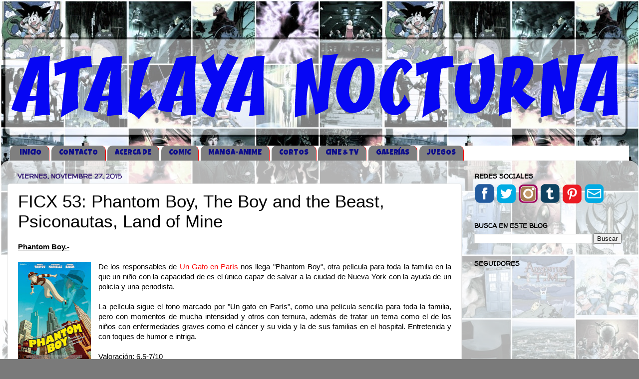

--- FILE ---
content_type: text/html; charset=UTF-8
request_url: https://www.atalayanocturna.com/2015/11/ficx-53-phantom-boy-boy-and-beast.html
body_size: 25630
content:
<!DOCTYPE html>
<html class='v2' dir='ltr' xmlns='http://www.w3.org/1999/xhtml' xmlns:b='http://www.google.com/2005/gml/b' xmlns:data='http://www.google.com/2005/gml/data' xmlns:expr='http://www.google.com/2005/gml/expr'>
<head>
<link href='https://www.blogger.com/static/v1/widgets/335934321-css_bundle_v2.css' rel='stylesheet' type='text/css'/>
<!-- Google tag (gtag.js) -->
<script async='async' src='https://www.googletagmanager.com/gtag/js?id=G-SBGB86KTJF'></script>
<script>
  window.dataLayer = window.dataLayer || [];
  function gtag(){dataLayer.push(arguments);}
  gtag('js', new Date());

  gtag('config', 'G-SBGB86KTJF');
</script>
<meta content='xOtdNkIyi5kgN7lRCnQPGJ2C2gc2oNUjp5YJ1LSPnWQ' name='google-site-verification'/>
<meta content='8c69153ac0eec37650fe026e0eccc2dd' name='p:domain_verify'/>
<meta content='width=1100' name='viewport'/>
<meta content='text/html; charset=UTF-8' http-equiv='Content-Type'/>
<meta content='blogger' name='generator'/>
<link href='https://www.atalayanocturna.com/favicon.ico' rel='icon' type='image/x-icon'/>
<link href='https://www.atalayanocturna.com/2015/11/ficx-53-phantom-boy-boy-and-beast.html' rel='canonical'/>
<link rel="alternate" type="application/atom+xml" title="La Atalaya Nocturna - Atom" href="https://www.atalayanocturna.com/feeds/posts/default" />
<link rel="alternate" type="application/rss+xml" title="La Atalaya Nocturna - RSS" href="https://www.atalayanocturna.com/feeds/posts/default?alt=rss" />
<link rel="service.post" type="application/atom+xml" title="La Atalaya Nocturna - Atom" href="https://www.blogger.com/feeds/16091376/posts/default" />

<link rel="alternate" type="application/atom+xml" title="La Atalaya Nocturna - Atom" href="https://www.atalayanocturna.com/feeds/3041711888681596230/comments/default" />
<!--Can't find substitution for tag [blog.ieCssRetrofitLinks]-->
<link href='https://blogger.googleusercontent.com/img/b/R29vZ2xl/AVvXsEh7SzbvfXPgm-fICW-OPKRfA8piHn01Dm1kgYZgPOVzj_jPofQyhImXN3NauccyqwT_xfY_T38B67ujU_deIGufeKQWEHoo4OEgKeddvWNfGylmYQioEJZVAcq8OhiSWqZ1XCpW/s200/Phantom+Boy.jpg' rel='image_src'/>
<meta content='https://www.atalayanocturna.com/2015/11/ficx-53-phantom-boy-boy-and-beast.html' property='og:url'/>
<meta content='FICX 53: Phantom Boy, The Boy and the Beast, Psiconautas, Land of Mine' property='og:title'/>
<meta content='Blog sobre cómic, cine, series de televisión, libros, cortos, videojuegos, animación, arte y muchas otras cosas.' property='og:description'/>
<meta content='https://blogger.googleusercontent.com/img/b/R29vZ2xl/AVvXsEh7SzbvfXPgm-fICW-OPKRfA8piHn01Dm1kgYZgPOVzj_jPofQyhImXN3NauccyqwT_xfY_T38B67ujU_deIGufeKQWEHoo4OEgKeddvWNfGylmYQioEJZVAcq8OhiSWqZ1XCpW/w1200-h630-p-k-no-nu/Phantom+Boy.jpg' property='og:image'/>
<title>La Atalaya Nocturna: FICX 53: Phantom Boy, The Boy and the Beast, Psiconautas, Land of Mine</title>
<style type='text/css'>@font-face{font-family:'Luckiest Guy';font-style:normal;font-weight:400;font-display:swap;src:url(//fonts.gstatic.com/s/luckiestguy/v25/_gP_1RrxsjcxVyin9l9n_j2hQ952ijl7aSqP.woff2)format('woff2');unicode-range:U+0100-02BA,U+02BD-02C5,U+02C7-02CC,U+02CE-02D7,U+02DD-02FF,U+0304,U+0308,U+0329,U+1D00-1DBF,U+1E00-1E9F,U+1EF2-1EFF,U+2020,U+20A0-20AB,U+20AD-20C0,U+2113,U+2C60-2C7F,U+A720-A7FF;}@font-face{font-family:'Luckiest Guy';font-style:normal;font-weight:400;font-display:swap;src:url(//fonts.gstatic.com/s/luckiestguy/v25/_gP_1RrxsjcxVyin9l9n_j2hTd52ijl7aQ.woff2)format('woff2');unicode-range:U+0000-00FF,U+0131,U+0152-0153,U+02BB-02BC,U+02C6,U+02DA,U+02DC,U+0304,U+0308,U+0329,U+2000-206F,U+20AC,U+2122,U+2191,U+2193,U+2212,U+2215,U+FEFF,U+FFFD;}@font-face{font-family:'Walter Turncoat';font-style:normal;font-weight:400;font-display:swap;src:url(//fonts.gstatic.com/s/walterturncoat/v24/snfys0Gs98ln43n0d-14ULoToe6LZxecYZVfqA.woff2)format('woff2');unicode-range:U+0000-00FF,U+0131,U+0152-0153,U+02BB-02BC,U+02C6,U+02DA,U+02DC,U+0304,U+0308,U+0329,U+2000-206F,U+20AC,U+2122,U+2191,U+2193,U+2212,U+2215,U+FEFF,U+FFFD;}</style>
<style id='page-skin-1' type='text/css'><!--
/*-----------------------------------------------
Blogger Template Style
Name:     Picture Window
Designer: Blogger
URL:      www.blogger.com
----------------------------------------------- */
/* Variable definitions
====================
<Variable name="keycolor" description="Main Color" type="color" default="#1a222a"/>
<Variable name="body.background" description="Body Background" type="background"
color="#7a7a7a" default="#111111 url(//themes.googleusercontent.com/image?id=1OACCYOE0-eoTRTfsBuX1NMN9nz599ufI1Jh0CggPFA_sK80AGkIr8pLtYRpNUKPmwtEa) repeat-x fixed top center"/>
<Group description="Page Text" selector="body">
<Variable name="body.font" description="Font" type="font"
default="normal normal 15px Arial, Tahoma, Helvetica, FreeSans, sans-serif"/>
<Variable name="body.text.color" description="Text Color" type="color" default="#333333"/>
</Group>
<Group description="Backgrounds" selector=".body-fauxcolumns-outer">
<Variable name="body.background.color" description="Outer Background" type="color" default="#296695"/>
<Variable name="header.background.color" description="Header Background" type="color" default="transparent"/>
<Variable name="post.background.color" description="Post Background" type="color" default="#ffffff"/>
</Group>
<Group description="Links" selector=".main-outer">
<Variable name="link.color" description="Link Color" type="color" default="#336699"/>
<Variable name="link.visited.color" description="Visited Color" type="color" default="#6699cc"/>
<Variable name="link.hover.color" description="Hover Color" type="color" default="#33aaff"/>
</Group>
<Group description="Blog Title" selector=".header h1">
<Variable name="header.font" description="Title Font" type="font"
default="normal normal 36px Arial, Tahoma, Helvetica, FreeSans, sans-serif"/>
<Variable name="header.text.color" description="Text Color" type="color" default="#ffffff" />
</Group>
<Group description="Tabs Text" selector=".tabs-inner .widget li a">
<Variable name="tabs.font" description="Font" type="font"
default="normal normal 15px Arial, Tahoma, Helvetica, FreeSans, sans-serif"/>
<Variable name="tabs.text.color" description="Text Color" type="color" default="#ffffff"/>
<Variable name="tabs.selected.text.color" description="Selected Color" type="color" default="#f80808"/>
</Group>
<Group description="Tabs Background" selector=".tabs-outer .PageList">
<Variable name="tabs.background.color" description="Background Color" type="color" default="transparent"/>
<Variable name="tabs.selected.background.color" description="Selected Color" type="color" default="transparent"/>
<Variable name="tabs.separator.color" description="Separator Color" type="color" default="transparent"/>
</Group>
<Group description="Post Title" selector="h3.post-title, .comments h4">
<Variable name="post.title.font" description="Title Font" type="font"
default="normal normal 18px Arial, Tahoma, Helvetica, FreeSans, sans-serif"/>
</Group>
<Group description="Date Header" selector=".date-header">
<Variable name="date.header.color" description="Text Color" type="color" default="#000000"/>
</Group>
<Group description="Post" selector=".post">
<Variable name="post.footer.text.color" description="Footer Text Color" type="color" default="#999999"/>
<Variable name="post.border.color" description="Border Color" type="color" default="#dddddd"/>
</Group>
<Group description="Gadgets" selector="h2">
<Variable name="widget.title.font" description="Title Font" type="font"
default="bold normal 13px Arial, Tahoma, Helvetica, FreeSans, sans-serif"/>
<Variable name="widget.title.text.color" description="Title Color" type="color" default="#888888"/>
</Group>
<Group description="Footer" selector=".footer-outer">
<Variable name="footer.text.color" description="Text Color" type="color" default="#cccccc"/>
<Variable name="footer.widget.title.text.color" description="Gadget Title Color" type="color" default="#aaaaaa"/>
</Group>
<Group description="Footer Links" selector=".footer-outer">
<Variable name="footer.link.color" description="Link Color" type="color" default="#99ccee"/>
<Variable name="footer.link.visited.color" description="Visited Color" type="color" default="#77aaee"/>
<Variable name="footer.link.hover.color" description="Hover Color" type="color" default="#33aaff"/>
</Group>
<Variable name="content.margin" description="Content Margin Top" type="length" default="20px" min="0" max="100px"/>
<Variable name="content.padding" description="Content Padding" type="length" default="0" min="0" max="100px"/>
<Variable name="content.background" description="Content Background" type="background"
default="transparent none repeat scroll top left"/>
<Variable name="content.border.radius" description="Content Border Radius" type="length" default="0" min="0" max="100px"/>
<Variable name="content.shadow.spread" description="Content Shadow Spread" type="length" default="0" min="0" max="100px"/>
<Variable name="header.padding" description="Header Padding" type="length" default="0" min="0" max="100px"/>
<Variable name="header.background.gradient" description="Header Gradient" type="url"
default="none"/>
<Variable name="header.border.radius" description="Header Border Radius" type="length" default="0" min="0" max="100px"/>
<Variable name="main.border.radius.top" description="Main Border Radius" type="length" default="20px" min="0" max="100px"/>
<Variable name="footer.border.radius.top" description="Footer Border Radius Top" type="length" default="0" min="0" max="100px"/>
<Variable name="footer.border.radius.bottom" description="Footer Border Radius Bottom" type="length" default="20px" min="0" max="100px"/>
<Variable name="region.shadow.spread" description="Main and Footer Shadow Spread" type="length" default="3px" min="0" max="100px"/>
<Variable name="region.shadow.offset" description="Main and Footer Shadow Offset" type="length" default="1px" min="-50px" max="50px"/>
<Variable name="tabs.background.gradient" description="Tab Background Gradient" type="url" default="none"/>
<Variable name="tab.selected.background.gradient" description="Selected Tab Background" type="url"
default="url(https://resources.blogblog.com/blogblog/data/1kt/transparent/white80.png)"/>
<Variable name="tab.background" description="Tab Background" type="background"
default="transparent url(https://resources.blogblog.com/blogblog/data/1kt/transparent/black50.png) repeat scroll top left"/>
<Variable name="tab.border.radius" description="Tab Border Radius" type="length" default="10px" min="0" max="100px"/>
<Variable name="tab.first.border.radius" description="First Tab Border Radius" type="length" default="10px" min="0" max="100px"/>
<Variable name="tabs.border.radius" description="Tabs Border Radius" type="length" default="0" min="0" max="100px"/>
<Variable name="tabs.spacing" description="Tab Spacing" type="length" default=".25em" min="0" max="10em"/>
<Variable name="tabs.margin.bottom" description="Tab Margin Bottom" type="length" default="0" min="0" max="100px"/>
<Variable name="tabs.margin.sides" description="Tab Margin Sides" type="length" default="20px" min="0" max="100px"/>
<Variable name="main.background" description="Main Background" type="background"
default="transparent url(https://resources.blogblog.com/blogblog/data/1kt/transparent/white80.png) repeat scroll top left"/>
<Variable name="main.padding.sides" description="Main Padding Sides" type="length" default="20px" min="0" max="100px"/>
<Variable name="footer.background" description="Footer Background" type="background"
default="transparent url(https://resources.blogblog.com/blogblog/data/1kt/transparent/black50.png) repeat scroll top left"/>
<Variable name="post.margin.sides" description="Post Margin Sides" type="length" default="-20px" min="-50px" max="50px"/>
<Variable name="post.border.radius" description="Post Border Radius" type="length" default="5px" min="0" max="100px"/>
<Variable name="widget.title.text.transform" description="Widget Title Text Transform" type="string" default="uppercase"/>
<Variable name="mobile.background.overlay" description="Mobile Background Overlay" type="string"
default="transparent none repeat scroll top left"/>
<Variable name="startSide" description="Side where text starts in blog language" type="automatic" default="left"/>
<Variable name="endSide" description="Side where text ends in blog language" type="automatic" default="right"/>
*/
/* Content
----------------------------------------------- */
body {
font: normal normal 15px Verdana, Geneva, sans-serif;
color: #000000;
background: #7a7a7a url(//1.bp.blogspot.com/-fOTYLFa9rv8/Ua4-Rw89dBI/AAAAAAAAKjc/qVstQPi1pLk/s0/Junio2013atenuado.jpg) repeat scroll top left;
}
html body .region-inner {
min-width: 0;
max-width: 100%;
width: auto;
}
.content-outer {
font-size: 90%;
}
a:link {
text-decoration:none;
color: #f80808;
}
a:visited {
text-decoration:none;
color: #0000ff;
}
a:hover {
text-decoration:underline;
color: #9900ff;
}
.content-outer {
background: transparent none repeat scroll top left;
-moz-border-radius: 0;
-webkit-border-radius: 0;
-goog-ms-border-radius: 0;
border-radius: 0;
-moz-box-shadow: 0 0 0 rgba(0, 0, 0, .15);
-webkit-box-shadow: 0 0 0 rgba(0, 0, 0, .15);
-goog-ms-box-shadow: 0 0 0 rgba(0, 0, 0, .15);
box-shadow: 0 0 0 rgba(0, 0, 0, .15);
margin: 20px auto;
}
.content-inner {
padding: 0;
}
/* Header
----------------------------------------------- */
.header-outer {
background: transparent none repeat-x scroll top left;
_background-image: none;
color: #ffffff;
-moz-border-radius: 0;
-webkit-border-radius: 0;
-goog-ms-border-radius: 0;
border-radius: 0;
}
.Header img, .Header #header-inner {
-moz-border-radius: 0;
-webkit-border-radius: 0;
-goog-ms-border-radius: 0;
border-radius: 0;
}
.header-inner .Header .titlewrapper,
.header-inner .Header .descriptionwrapper {
padding-left: 0;
padding-right: 0;
}
.Header h1 {
font: normal normal 36px Verdana, Geneva, sans-serif;
text-shadow: 1px 1px 3px rgba(0, 0, 0, 0.3);
}
.Header h1 a {
color: #ffffff;
}
.Header .description {
font-size: 130%;
}
/* Tabs
----------------------------------------------- */
.tabs-inner {
margin: .5em 20px 0;
padding: 0;
}
.tabs-inner .section {
margin: 0;
}
.tabs-inner .widget ul {
padding: 0;
background: #ffffff none repeat scroll bottom;
-moz-border-radius: 0;
-webkit-border-radius: 0;
-goog-ms-border-radius: 0;
border-radius: 0;
}
.tabs-inner .widget li {
border: none;
}
.tabs-inner .widget li a {
display: inline-block;
padding: .5em 1em;
margin-right: .25em;
color: #0f0f8c;
font: normal normal 15px Luckiest Guy;
-moz-border-radius: 10px 10px 0 0;
-webkit-border-top-left-radius: 10px;
-webkit-border-top-right-radius: 10px;
-goog-ms-border-radius: 10px 10px 0 0;
border-radius: 10px 10px 0 0;
background: transparent url(//www.blogblog.com/1kt/transparent/black50.png) repeat scroll top left;
border-right: 1px solid #f80000;
}
.tabs-inner .widget li:first-child a {
padding-left: 1.25em;
-moz-border-radius-topleft: 10px;
-moz-border-radius-bottomleft: 0;
-webkit-border-top-left-radius: 10px;
-webkit-border-bottom-left-radius: 0;
-goog-ms-border-top-left-radius: 10px;
-goog-ms-border-bottom-left-radius: 0;
border-top-left-radius: 10px;
border-bottom-left-radius: 0;
}
.tabs-inner .widget li.selected a,
.tabs-inner .widget li a:hover {
position: relative;
z-index: 1;
background: #8e7cc3 url(//www.blogblog.com/1kt/transparent/white80.png) repeat scroll bottom;
color: #f80808;
-moz-box-shadow: 0 0 3px rgba(0, 0, 0, .15);
-webkit-box-shadow: 0 0 3px rgba(0, 0, 0, .15);
-goog-ms-box-shadow: 0 0 3px rgba(0, 0, 0, .15);
box-shadow: 0 0 3px rgba(0, 0, 0, .15);
}
/* Headings
----------------------------------------------- */
h2 {
font: normal bold 100% Walter Turncoat;
text-transform: uppercase;
color: #000000;
margin: .5em 0;
}
/* Main
----------------------------------------------- */
.main-outer {
background: transparent url(//www.blogblog.com/1kt/transparent/white80.png) repeat scroll top left;
-moz-border-radius: 20px 20px 0 0;
-webkit-border-top-left-radius: 20px;
-webkit-border-top-right-radius: 20px;
-webkit-border-bottom-left-radius: 0;
-webkit-border-bottom-right-radius: 0;
-goog-ms-border-radius: 20px 20px 0 0;
border-radius: 20px 20px 0 0;
-moz-box-shadow: 0 1px 3px rgba(0, 0, 0, .15);
-webkit-box-shadow: 0 1px 3px rgba(0, 0, 0, .15);
-goog-ms-box-shadow: 0 1px 3px rgba(0, 0, 0, .15);
box-shadow: 0 1px 3px rgba(0, 0, 0, .15);
}
.main-inner {
padding: 15px 20px 20px;
}
.main-inner .column-center-inner {
padding: 0 0;
}
.main-inner .column-left-inner {
padding-left: 0;
}
.main-inner .column-right-inner {
padding-right: 0;
}
/* Posts
----------------------------------------------- */
h3.post-title {
margin: 0;
font: normal normal 35px Impact, sans-serif;
}
.comments h4 {
margin: 1em 0 0;
font: normal normal 35px Impact, sans-serif;
}
.date-header span {
color: #351c75;
}
.post-outer {
background-color: #ffffff;
border: solid 1px #e8e8e8;
-moz-border-radius: 5px;
-webkit-border-radius: 5px;
border-radius: 5px;
-goog-ms-border-radius: 5px;
padding: 15px 20px;
margin: 0 -20px 20px;
}
.post-body {
line-height: 1.4;
font-size: 110%;
position: relative;
}
.post-header {
margin: 0 0 1.5em;
color: #afafaf;
line-height: 1.6;
}
.post-footer {
margin: .5em 0 0;
color: #afafaf;
line-height: 1.6;
}
#blog-pager {
font-size: 140%
}
#comments .comment-author {
padding-top: 1.5em;
border-top: dashed 1px #ccc;
border-top: dashed 1px rgba(128, 128, 128, .5);
background-position: 0 1.5em;
}
#comments .comment-author:first-child {
padding-top: 0;
border-top: none;
}
.avatar-image-container {
margin: .2em 0 0;
}
/* Comments
----------------------------------------------- */
.comments .comments-content .icon.blog-author {
background-repeat: no-repeat;
background-image: url([data-uri]);
}
.comments .comments-content .loadmore a {
border-top: 1px solid #9900ff;
border-bottom: 1px solid #9900ff;
}
.comments .continue {
border-top: 2px solid #9900ff;
}
/* Widgets
----------------------------------------------- */
.widget ul, .widget #ArchiveList ul.flat {
padding: 0;
list-style: none;
}
.widget ul li, .widget #ArchiveList ul.flat li {
border-top: dashed 1px #ccc;
border-top: dashed 1px rgba(128, 128, 128, .5);
}
.widget ul li:first-child, .widget #ArchiveList ul.flat li:first-child {
border-top: none;
}
.widget .post-body ul {
list-style: disc;
}
.widget .post-body ul li {
border: none;
}
/* Footer
----------------------------------------------- */
.footer-outer {
color:#d9d9d9;
background: transparent url(//www.blogblog.com/1kt/transparent/black50.png) repeat scroll top left;
-moz-border-radius: 0 0 20px 20px;
-webkit-border-top-left-radius: 0;
-webkit-border-top-right-radius: 0;
-webkit-border-bottom-left-radius: 20px;
-webkit-border-bottom-right-radius: 20px;
-goog-ms-border-radius: 0 0 20px 20px;
border-radius: 0 0 20px 20px;
-moz-box-shadow: 0 1px 3px rgba(0, 0, 0, .15);
-webkit-box-shadow: 0 1px 3px rgba(0, 0, 0, .15);
-goog-ms-box-shadow: 0 1px 3px rgba(0, 0, 0, .15);
box-shadow: 0 1px 3px rgba(0, 0, 0, .15);
}
.footer-inner {
padding: 10px 20px 20px;
}
.footer-outer a {
color: #f2b2b8;
}
.footer-outer a:visited {
color: #f19c95;
}
.footer-outer a:hover {
color: #ff5f6d;
}
.footer-outer .widget h2 {
color: #bcbcbc;
}
/* Mobile
----------------------------------------------- */
html body.mobile {
height: auto;
}
html body.mobile {
min-height: 480px;
background-size: 100% auto;
}
.mobile .body-fauxcolumn-outer {
background: transparent none repeat scroll top left;
}
html .mobile .mobile-date-outer, html .mobile .blog-pager {
border-bottom: none;
background: transparent url(//www.blogblog.com/1kt/transparent/white80.png) repeat scroll top left;
margin-bottom: 10px;
}
.mobile .date-outer {
background: transparent url(//www.blogblog.com/1kt/transparent/white80.png) repeat scroll top left;
}
.mobile .header-outer, .mobile .main-outer,
.mobile .post-outer, .mobile .footer-outer {
-moz-border-radius: 0;
-webkit-border-radius: 0;
-goog-ms-border-radius: 0;
border-radius: 0;
}
.mobile .content-outer,
.mobile .main-outer,
.mobile .post-outer {
background: inherit;
border: none;
}
.mobile .content-outer {
font-size: 100%;
}
.mobile-link-button {
background-color: #f80808;
}
.mobile-link-button a:link, .mobile-link-button a:visited {
color: #ffffff;
}
.mobile-index-contents {
color: #000000;
}
.mobile .tabs-inner .PageList .widget-content {
background: #8e7cc3 url(//www.blogblog.com/1kt/transparent/white80.png) repeat scroll bottom;
color: #f80808;
}
.mobile .tabs-inner .PageList .widget-content .pagelist-arrow {
border-left: 1px solid #f80000;
}

--></style>
<style id='template-skin-1' type='text/css'><!--
body {
min-width: 1280px;
}
.content-outer, .content-fauxcolumn-outer, .region-inner {
min-width: 1280px;
max-width: 1280px;
_width: 1280px;
}
.main-inner .columns {
padding-left: 0px;
padding-right: 340px;
}
.main-inner .fauxcolumn-center-outer {
left: 0px;
right: 340px;
/* IE6 does not respect left and right together */
_width: expression(this.parentNode.offsetWidth -
parseInt("0px") -
parseInt("340px") + 'px');
}
.main-inner .fauxcolumn-left-outer {
width: 0px;
}
.main-inner .fauxcolumn-right-outer {
width: 340px;
}
.main-inner .column-left-outer {
width: 0px;
right: 100%;
margin-left: -0px;
}
.main-inner .column-right-outer {
width: 340px;
margin-right: -340px;
}
#layout {
min-width: 0;
}
#layout .content-outer {
min-width: 0;
width: 800px;
}
#layout .region-inner {
min-width: 0;
width: auto;
}
--></style>
<!-- Google tag (gtag.js) -->
<script async='true' src='https://www.googletagmanager.com/gtag/js?id=G-SBGB86KTJF'></script>
<script>
        window.dataLayer = window.dataLayer || [];
        function gtag(){dataLayer.push(arguments);}
        gtag('js', new Date());
        gtag('config', 'G-SBGB86KTJF');
      </script>
<meta content='6aeb459aa59f488238e59fa995f84239' name='p:domain_verify'/>
<link href='https://www.blogger.com/dyn-css/authorization.css?targetBlogID=16091376&amp;zx=3bf8d84a-18d8-478f-bd78-eee237bddc5f' media='none' onload='if(media!=&#39;all&#39;)media=&#39;all&#39;' rel='stylesheet'/><noscript><link href='https://www.blogger.com/dyn-css/authorization.css?targetBlogID=16091376&amp;zx=3bf8d84a-18d8-478f-bd78-eee237bddc5f' rel='stylesheet'/></noscript>
<meta name='google-adsense-platform-account' content='ca-host-pub-1556223355139109'/>
<meta name='google-adsense-platform-domain' content='blogspot.com'/>

<!-- data-ad-client=ca-pub-2121062379485450 -->

</head>
<body class='loading'>
<div class='navbar no-items section' id='navbar'>
</div>
<div class='body-fauxcolumns'>
<div class='fauxcolumn-outer body-fauxcolumn-outer'>
<div class='cap-top'>
<div class='cap-left'></div>
<div class='cap-right'></div>
</div>
<div class='fauxborder-left'>
<div class='fauxborder-right'></div>
<div class='fauxcolumn-inner'>
</div>
</div>
<div class='cap-bottom'>
<div class='cap-left'></div>
<div class='cap-right'></div>
</div>
</div>
</div>
<div class='content'>
<div class='content-fauxcolumns'>
<div class='fauxcolumn-outer content-fauxcolumn-outer'>
<div class='cap-top'>
<div class='cap-left'></div>
<div class='cap-right'></div>
</div>
<div class='fauxborder-left'>
<div class='fauxborder-right'></div>
<div class='fauxcolumn-inner'>
</div>
</div>
<div class='cap-bottom'>
<div class='cap-left'></div>
<div class='cap-right'></div>
</div>
</div>
</div>
<div class='content-outer'>
<div class='content-cap-top cap-top'>
<div class='cap-left'></div>
<div class='cap-right'></div>
</div>
<div class='fauxborder-left content-fauxborder-left'>
<div class='fauxborder-right content-fauxborder-right'></div>
<div class='content-inner'>
<header>
<div class='header-outer'>
<div class='header-cap-top cap-top'>
<div class='cap-left'></div>
<div class='cap-right'></div>
</div>
<div class='fauxborder-left header-fauxborder-left'>
<div class='fauxborder-right header-fauxborder-right'></div>
<div class='region-inner header-inner'>
<div class='header section' id='header'><div class='widget Header' data-version='1' id='Header1'>
<div id='header-inner'>
<a href='https://www.atalayanocturna.com/' style='display: block'>
<img alt='La Atalaya Nocturna' height='235px; ' id='Header1_headerimg' src='https://blogger.googleusercontent.com/img/b/R29vZ2xl/AVvXsEjT5FWhpPVQ03eQp7-bI32BZm_jsGPVn5Q1bThFN6beAjCLAzfty56WHog4vxuI5uuW7BpdSxZDNEjHwxMXZtwKtiHxCHbGURNJWf059aAAm9LYD-jJQyd0oh8ryT_eGxCjbNUp/s1600/Mesa+de+trabajo+3.png' style='display: block' width='1291px; '/>
</a>
</div>
</div></div>
</div>
</div>
<div class='header-cap-bottom cap-bottom'>
<div class='cap-left'></div>
<div class='cap-right'></div>
</div>
</div>
</header>
<div class='tabs-outer'>
<div class='tabs-cap-top cap-top'>
<div class='cap-left'></div>
<div class='cap-right'></div>
</div>
<div class='fauxborder-left tabs-fauxborder-left'>
<div class='fauxborder-right tabs-fauxborder-right'></div>
<div class='region-inner tabs-inner'>
<div class='tabs section' id='crosscol'><div class='widget PageList' data-version='1' id='PageList1'>
<h2>Pages</h2>
<div class='widget-content'>
<ul>
<li>
<a href='https://www.atalayanocturna.com/'>iNICIO</a>
</li>
<li>
<a href='https://www.atalayanocturna.com/p/contact_06.html'>CONTACTO</a>
</li>
<li>
<a href='https://www.atalayanocturna.com/p/sobre-este-blog.html'>ACERCA DE</a>
</li>
<li>
<a href='http://atalayanocturna.blogspot.com.es/search/label/COMIC'>COMIC</a>
</li>
<li>
<a href='http://atalayanocturna.blogspot.com.es/search/label/MANGA-ANIME'>MANGA-ANIME</a>
</li>
<li>
<a href='http://atalayanocturna.blogspot.com.es/2013/08/indice-de-cortos.html'>CORTOS</a>
</li>
<li>
<a href='http://atalayanocturna.blogspot.com.es/search/label/CINE%20%26%20TV'>CINE & TV</a>
</li>
<li>
<a href='http://atalayanocturna.blogspot.com.es/search/label/Galerias'>GALERÍAS</a>
</li>
<li>
<a href='https://atalayanocturna.blogspot.com.es/search/label/Juegos'>JUEGOS</a>
</li>
</ul>
<div class='clear'></div>
</div>
</div></div>
<div class='tabs no-items section' id='crosscol-overflow'></div>
</div>
</div>
<div class='tabs-cap-bottom cap-bottom'>
<div class='cap-left'></div>
<div class='cap-right'></div>
</div>
</div>
<div class='main-outer'>
<div class='main-cap-top cap-top'>
<div class='cap-left'></div>
<div class='cap-right'></div>
</div>
<div class='fauxborder-left main-fauxborder-left'>
<div class='fauxborder-right main-fauxborder-right'></div>
<div class='region-inner main-inner'>
<div class='columns fauxcolumns'>
<div class='fauxcolumn-outer fauxcolumn-center-outer'>
<div class='cap-top'>
<div class='cap-left'></div>
<div class='cap-right'></div>
</div>
<div class='fauxborder-left'>
<div class='fauxborder-right'></div>
<div class='fauxcolumn-inner'>
</div>
</div>
<div class='cap-bottom'>
<div class='cap-left'></div>
<div class='cap-right'></div>
</div>
</div>
<div class='fauxcolumn-outer fauxcolumn-left-outer'>
<div class='cap-top'>
<div class='cap-left'></div>
<div class='cap-right'></div>
</div>
<div class='fauxborder-left'>
<div class='fauxborder-right'></div>
<div class='fauxcolumn-inner'>
</div>
</div>
<div class='cap-bottom'>
<div class='cap-left'></div>
<div class='cap-right'></div>
</div>
</div>
<div class='fauxcolumn-outer fauxcolumn-right-outer'>
<div class='cap-top'>
<div class='cap-left'></div>
<div class='cap-right'></div>
</div>
<div class='fauxborder-left'>
<div class='fauxborder-right'></div>
<div class='fauxcolumn-inner'>
</div>
</div>
<div class='cap-bottom'>
<div class='cap-left'></div>
<div class='cap-right'></div>
</div>
</div>
<!-- corrects IE6 width calculation -->
<div class='columns-inner'>
<div class='column-center-outer'>
<div class='column-center-inner'>
<div class='main section' id='main'><div class='widget Blog' data-version='1' id='Blog1'>
<div class='blog-posts hfeed'>

          <div class="date-outer">
        
<h2 class='date-header'><span>viernes, noviembre 27, 2015</span></h2>

          <div class="date-posts">
        
<div class='post-outer'>
<div class='post hentry' itemprop='blogPost' itemscope='itemscope' itemtype='http://schema.org/BlogPosting'>
<meta content='https://blogger.googleusercontent.com/img/b/R29vZ2xl/AVvXsEh7SzbvfXPgm-fICW-OPKRfA8piHn01Dm1kgYZgPOVzj_jPofQyhImXN3NauccyqwT_xfY_T38B67ujU_deIGufeKQWEHoo4OEgKeddvWNfGylmYQioEJZVAcq8OhiSWqZ1XCpW/s200/Phantom+Boy.jpg' itemprop='image_url'/>
<meta content='16091376' itemprop='blogId'/>
<meta content='3041711888681596230' itemprop='postId'/>
<a name='3041711888681596230'></a>
<h3 class='post-title entry-title' itemprop='name'>
FICX 53: Phantom Boy, The Boy and the Beast, Psiconautas, Land of Mine
</h3>
<div class='post-header'>
<div class='post-header-line-1'></div>
</div>
<div class='post-body entry-content' id='post-body-3041711888681596230' itemprop='description articleBody'>
<b><u>Phantom Boy.-</u></b><br />
<br />
<div class="separator" style="clear: both; text-align: center;">
<a href="https://blogger.googleusercontent.com/img/b/R29vZ2xl/AVvXsEh7SzbvfXPgm-fICW-OPKRfA8piHn01Dm1kgYZgPOVzj_jPofQyhImXN3NauccyqwT_xfY_T38B67ujU_deIGufeKQWEHoo4OEgKeddvWNfGylmYQioEJZVAcq8OhiSWqZ1XCpW/s1600/Phantom+Boy.jpg" imageanchor="1" style="clear: left; float: left; margin-bottom: 1em; margin-right: 1em;"><img border="0" height="200" src="https://blogger.googleusercontent.com/img/b/R29vZ2xl/AVvXsEh7SzbvfXPgm-fICW-OPKRfA8piHn01Dm1kgYZgPOVzj_jPofQyhImXN3NauccyqwT_xfY_T38B67ujU_deIGufeKQWEHoo4OEgKeddvWNfGylmYQioEJZVAcq8OhiSWqZ1XCpW/s200/Phantom+Boy.jpg" width="146" /></a></div>
<div style="text-align: justify;">
De los responsables de <a href="http://atalayanocturna.blogspot.com.es/2012/02/une-vie-de-chat-un-gato-en-paris.html">Un Gato en París</a> nos llega "Phantom Boy", otra película para toda la familia en la que un niño con la capacidad de es el único capaz de salvar a la ciudad de Nueva York con la ayuda de un policía y una periodista.<br />
<br />
La película sigue el tono marcado por "Un gato en París", como una película sencilla para toda la familia, pero con momentos de mucha intensidad y otros con ternura, además de tratar un tema como el de los niños con enfermedades graves como el cáncer y su vida y la de sus familias en el hospital. Entretenida y con toques de humor e intriga.<br />
<br />
Valoración: 6.5-7/10<br />
<br />
<b><u>The Boy and the Beast.-</u></b><br />
<br />
<a href="https://blogger.googleusercontent.com/img/b/R29vZ2xl/AVvXsEirrptx_aaa1YW7D32OvzmCRtcB8yXrwCspBWAe_ecDHlLgxOEVa4IgLLL9lZPb00Vzmb_1npFDnRnEJHeJ6D_I84eLhhPp-PN4dQmp-9suk5tvRYxMtsuyWA57_p7XcKDvTJsC/s1600/The+Boy+and+the+Beast.jpg" imageanchor="1" style="clear: right; float: right; margin-bottom: 1em; margin-left: 1em;"><img border="0" height="200" src="https://blogger.googleusercontent.com/img/b/R29vZ2xl/AVvXsEirrptx_aaa1YW7D32OvzmCRtcB8yXrwCspBWAe_ecDHlLgxOEVa4IgLLL9lZPb00Vzmb_1npFDnRnEJHeJ6D_I84eLhhPp-PN4dQmp-9suk5tvRYxMtsuyWA57_p7XcKDvTJsC/s200/The+Boy+and+the+Beast.jpg" width="141" /></a>De momento mi favorita de las que he visto. Dirigida y guionizada por Mamoru Hosoda (La chica que saltaba a través del tiempo, Summer Wars, The Wolf Children) nos narra las aventuras de un niño que escapa de su familia tras la muerte de su madre y que acaba encontrando una nueva vida en otro mundo. Ren/Kuyta es aceptado como aprendiz por Kumatetsu, una poderosa bestia que si gana a su rival se convertiría en el líder de su gente. Los dos llegarán a aprender el uno del otro y convertirse en familia. Tiene un poco de todo, su lado espiritual, aventura, artes marciales, espadas, amor, amistad, etc. Me ha recordado en algunos aspectos al "El viaje de Chihiro" con la temática del viaje a otro mundo poblado de criaturas mágicas, y el aprendizaje de un personaje y las lecciones que aprende por el camino. Muy recomendable.<br />
<br />
Valoración: 9/10<br />
<br />
<b><u>Psiconautas, los niños olvidados.-</u></b><br />
<br />
<div class="separator" style="clear: both; text-align: center;">
<a href="https://blogger.googleusercontent.com/img/b/R29vZ2xl/AVvXsEjaG75TXH-euqGU0DbpGOKbj6cFCrW6WYRKKdgA-7sS_Cbi2yeC_NTj9Hme0UHzNCVZIPm923xjyUHKXpv7BLpcUCEAijXrUzzrJCyNKmsT_BTeCWP91H-KAO6c13SW2Gw84PRm/s1600/Psiconautas-los+ni%25C3%25B1os+olvidados.jpg" imageanchor="1" style="clear: left; float: left; margin-bottom: 1em; margin-right: 1em;"><img border="0" height="200" src="https://blogger.googleusercontent.com/img/b/R29vZ2xl/AVvXsEjaG75TXH-euqGU0DbpGOKbj6cFCrW6WYRKKdgA-7sS_Cbi2yeC_NTj9Hme0UHzNCVZIPm923xjyUHKXpv7BLpcUCEAijXrUzzrJCyNKmsT_BTeCWP91H-KAO6c13SW2Gw84PRm/s200/Psiconautas-los+ni%25C3%25B1os+olvidados.jpg" width="142" /></a></div>
Dirigida por Alberto Vázquez y Pedro Rivero, adaptando la novela gráfica del primero (editada por Astiberri) que reconozco que no he leído. La historia nos traslada a una isla donde unos animales antropomórficos sobreviven tras un grave accidente industrial. Varios personajes intentan huir de la isla para encontrar una vida mejor, otros intentan simplemente sobrevivir, por otro lado birdboy es perseguido y odiado por casi todos aunque sea el único que intenta mejorar la situación de la isla. Una historia bastante oscura y adulta que trata temas como las drogas o la contaminación. Personalmente me ha parecido demasiado desesperanzadora y oscura pero tengo que reconocer que tiene un gran nivel artístico.<br />
<br />
Valoración: 6.5/10<br />
<br />
<br />
<b><u>Land of Mine,.</u></b><br />
<br />
<a href="https://blogger.googleusercontent.com/img/b/R29vZ2xl/AVvXsEjWBBT6YY1PYzQ2S-1nXoLd8zw-r02d0XQ2REi3JRdFXEo1r8B9Y0xzvLiuEZR_QmRdHN1bYKx-yZYYwAhSYwRVDi-BoKV1Gz85geKHOq_cuPZVXWg5RFDWJUbyAPFzxhKRib9w/s1600/Land+of+Mine.jpg" imageanchor="1" style="clear: right; float: right; margin-bottom: 1em; margin-left: 1em;"><img border="0" height="110" src="https://blogger.googleusercontent.com/img/b/R29vZ2xl/AVvXsEjWBBT6YY1PYzQ2S-1nXoLd8zw-r02d0XQ2REi3JRdFXEo1r8B9Y0xzvLiuEZR_QmRdHN1bYKx-yZYYwAhSYwRVDi-BoKV1Gz85geKHOq_cuPZVXWg5RFDWJUbyAPFzxhKRib9w/s200/Land+of+Mine.jpg" width="200" /></a>La única película de la sección oficial que he visto por ahora y una grata sorpresa. Land of Mine nos traslada a la costa danesa en mayo de 1945, donde el ejercito aliado trae a bastantes jóvenes soldados alemanes para que desentierren y desactiven las miles y miles de minas que dejaron en sus costas. El sargento danés Carl Leopold Rasmussen, odia a los alemanes, cosa que queda patente desde el primer minuto de metraje, no son más que escoria para él, pero a lo largo de la historia y del trato con esos niños soldados algo cambiará en el soldado danés. Una película que te tendrá en tensión en gran parte del metraje pero que merece la pena ver.<br />
<br />
Valoración: 8/10</div>
<div style='clear: both;'></div>
</div>
<div class='post-footer'>
<div class='post-footer-line post-footer-line-1'><span class='post-author vcard'>
Publicado por
<span class='fn' itemprop='author' itemscope='itemscope' itemtype='http://schema.org/Person'>
<meta content='https://www.blogger.com/profile/13539886705081958311' itemprop='url'/>
<a class='g-profile' href='https://www.blogger.com/profile/13539886705081958311' rel='author' title='author profile'>
<span itemprop='name'>Kikedck</span>
</a>
</span>
</span>
<span class='post-timestamp'>
en
<meta content='https://www.atalayanocturna.com/2015/11/ficx-53-phantom-boy-boy-and-beast.html' itemprop='url'/>
<a class='timestamp-link' href='https://www.atalayanocturna.com/2015/11/ficx-53-phantom-boy-boy-and-beast.html' rel='bookmark' title='permanent link'><abbr class='published' itemprop='datePublished' title='2015-11-27T18:25:00+01:00'>18:25</abbr></a>
</span>
<span class='post-comment-link'>
</span>
<span class='post-icons'>
<span class='item-action'>
<a href='https://www.blogger.com/email-post/16091376/3041711888681596230' title='Enviar entrada por correo electrónico'>
<img alt="" class="icon-action" height="13" src="//img1.blogblog.com/img/icon18_email.gif" width="18">
</a>
</span>
<span class='item-control blog-admin pid-385508989'>
<a href='https://www.blogger.com/post-edit.g?blogID=16091376&postID=3041711888681596230&from=pencil' title='Editar entrada'>
<img alt='' class='icon-action' height='18' src='https://resources.blogblog.com/img/icon18_edit_allbkg.gif' width='18'/>
</a>
</span>
</span>
<div class='post-share-buttons goog-inline-block'>
<a class='goog-inline-block share-button sb-email' href='https://www.blogger.com/share-post.g?blogID=16091376&postID=3041711888681596230&target=email' target='_blank' title='Enviar por correo electrónico'><span class='share-button-link-text'>Enviar por correo electrónico</span></a><a class='goog-inline-block share-button sb-blog' href='https://www.blogger.com/share-post.g?blogID=16091376&postID=3041711888681596230&target=blog' onclick='window.open(this.href, "_blank", "height=270,width=475"); return false;' target='_blank' title='Escribe un blog'><span class='share-button-link-text'>Escribe un blog</span></a><a class='goog-inline-block share-button sb-twitter' href='https://www.blogger.com/share-post.g?blogID=16091376&postID=3041711888681596230&target=twitter' target='_blank' title='Compartir en X'><span class='share-button-link-text'>Compartir en X</span></a><a class='goog-inline-block share-button sb-facebook' href='https://www.blogger.com/share-post.g?blogID=16091376&postID=3041711888681596230&target=facebook' onclick='window.open(this.href, "_blank", "height=430,width=640"); return false;' target='_blank' title='Compartir con Facebook'><span class='share-button-link-text'>Compartir con Facebook</span></a><a class='goog-inline-block share-button sb-pinterest' href='https://www.blogger.com/share-post.g?blogID=16091376&postID=3041711888681596230&target=pinterest' target='_blank' title='Compartir en Pinterest'><span class='share-button-link-text'>Compartir en Pinterest</span></a>
</div>
</div>
<div class='post-footer-line post-footer-line-2'><span class='post-labels'>
Etiquetas:
<a href='https://www.atalayanocturna.com/search/label/CINE%20%26%20TV' rel='tag'>CINE &amp; TV</a>
</span>
</div>
<div class='post-footer-line post-footer-line-3'><span class='post-location'>
</span>
</div>
</div>
</div>
<div class='comments' id='comments'>
<a name='comments'></a>
<h4>No hay comentarios:</h4>
<div id='Blog1_comments-block-wrapper'>
<dl class='avatar-comment-indent' id='comments-block'>
</dl>
</div>
<p class='comment-footer'>
<div class='comment-form'>
<a name='comment-form'></a>
<h4 id='comment-post-message'>Publicar un comentario</h4>
<p><b>Protección de datos</b><br />Enrique Díaz, responsable de La Atalaya Nocturna gestiona estos mensajes con el consentimiento de sus lectores. Como usuarios tenéis derecho a acceder, rectificar y suprimir vuestros datos e información. Toda esta información y más la podéis encontrar ampliada en la página de Política de privacidad y Aviso Legal. <a href="https://atalayanocturna.blogspot.com.es/p/politica-de-privacidad-y-aviso-legal.html" rel="nofollow"> Acceso a Política de privacidad, cookies y Aviso Legal.<br /></a> Pulsando el botón de &quot;no soy un robot&quot; accedes y aceptas la política de privacidad de este blog.<br /></p>
<a href='https://www.blogger.com/comment/frame/16091376?po=3041711888681596230&hl=es&saa=85391&origin=https://www.atalayanocturna.com' id='comment-editor-src'></a>
<iframe allowtransparency='true' class='blogger-iframe-colorize blogger-comment-from-post' frameborder='0' height='410px' id='comment-editor' name='comment-editor' src='' width='100%'></iframe>
<script src='https://www.blogger.com/static/v1/jsbin/2830521187-comment_from_post_iframe.js' type='text/javascript'></script>
<script type='text/javascript'>
      BLOG_CMT_createIframe('https://www.blogger.com/rpc_relay.html');
    </script>
</div>
</p>
</div>
</div>

        </div></div>
      
</div>
<div class='blog-pager' id='blog-pager'>
<span id='blog-pager-newer-link'>
<a class='blog-pager-newer-link' href='https://www.atalayanocturna.com/2015/11/portadas-alternativas-de-secret-wars-3.html' id='Blog1_blog-pager-newer-link' title='Entrada más reciente'>Entrada más reciente</a>
</span>
<span id='blog-pager-older-link'>
<a class='blog-pager-older-link' href='https://www.atalayanocturna.com/2015/11/portadas-alternativas-de-secret-wars-2.html' id='Blog1_blog-pager-older-link' title='Entrada antigua'>Entrada antigua</a>
</span>
<a class='home-link' href='https://www.atalayanocturna.com/'>Inicio</a>
</div>
<div class='clear'></div>
<div class='post-feeds'>
<div class='feed-links'>
Suscribirse a:
<a class='feed-link' href='https://www.atalayanocturna.com/feeds/3041711888681596230/comments/default' target='_blank' type='application/atom+xml'>Enviar comentarios (Atom)</a>
</div>
</div>
</div><div class='widget Text' data-version='1' id='Text2'>
<div class='widget-content'>
<div class="mi_submit-disqus-container"><b>Protección de datos</b><br />Enrique Díaz, responsable de La Atalaya Nocturna gestiona estos mensajes con el consentimiento de sus lectores. Como usuarios tenéis derecho a acceder, rectificar y suprimir vuestros datos e información.<strong> </strong>Tus datos los guardará Disqus, sistema de comentarios, que está  acogido al acuerdo de seguridad EU-US Privacy. Toda esta información y más la podéis encontrar ampliada en la página de Política de privacidad y Aviso Legal. <a href="https://atalayanocturna.blogspot.com.es/p/politica-de-privacidad-y-aviso-legal.html" rel="nofollow"> Acceso a Política de privacidad, cookies y Aviso Legal.<br /><br /><br /></a></div><div class="mi_form-privacidad"><br /><br /></div>
</div>
<div class='clear'></div>
</div><div class='widget HTML' data-version='1' id='HTML5'>
<script type='text/javascript'>
var disqus_shortname = 'atalayanocturna';
var disqus_blogger_current_url = "https://www.atalayanocturna.com/2015/11/ficx-53-phantom-boy-boy-and-beast.html";
if (!disqus_blogger_current_url.length) {
disqus_blogger_current_url = "https://www.atalayanocturna.com/2015/11/ficx-53-phantom-boy-boy-and-beast.html";
}
var disqus_blogger_homepage_url = "https://www.atalayanocturna.com/";
var disqus_blogger_canonical_homepage_url = "https://www.atalayanocturna.com/";
</script>
<style type='text/css'>
#comments {display:none;}
</style>
<script type='text/javascript'>
(function() {
    var bloggerjs = document.createElement('script');
    bloggerjs.type = 'text/javascript';
    bloggerjs.async = true;
    bloggerjs.src = '//' + disqus_shortname + '.disqus.com/blogger_item.js';
    (document.getElementsByTagName('head')[0] || document.getElementsByTagName('body')[0]).appendChild(bloggerjs);
})();
</script>
<style type='text/css'>
.post-comment-link { visibility: hidden; }
</style>
<script type='text/javascript'>
(function() {
var bloggerjs = document.createElement('script');
bloggerjs.type = 'text/javascript';
bloggerjs.async = true;
bloggerjs.src = '//' + disqus_shortname + '.disqus.com/blogger_index.js';
(document.getElementsByTagName('head')[0] || document.getElementsByTagName('body')[0]).appendChild(bloggerjs);
})();
</script>
</div></div>
</div>
</div>
<div class='column-left-outer'>
<div class='column-left-inner'>
<aside>
</aside>
</div>
</div>
<div class='column-right-outer'>
<div class='column-right-inner'>
<aside>
<div class='sidebar section' id='sidebar-right-1'><div class='widget HTML' data-version='1' id='HTML2'>
<h2 class='title'>Redes Sociales</h2>
<div class='widget-content'>
<a href="https://www.facebook.com/atalayanocturna/" target="_blank"> <img alt="Siguenos en Facebook" src="https://blogger.googleusercontent.com/img/b/R29vZ2xl/AVvXsEgX8onFh8s6y3i6J_CW62MBFQqZtVvbPl8ksOiSn6rdLwj1g8mBQx9I0vstnLfV8pJJzuMShyy350OwN3yN8jx9DH5Y3AoSzSOm_cglVfnyu4HpfghF-gLte8m_QII9IFavSlfh/s1600/Facebook.png" height=40 width=40 /></a>

<a href="https://twitter.com/atalayanocturna" target="_blank"> <img alt="Siguenos en Twitter" src="https://blogger.googleusercontent.com/img/b/R29vZ2xl/AVvXsEiASwwcQHuA8J8dKcm3Lup6ADyrnJ7Rfn9D0udhcUQmcLdYc5ONdm9w5VNFBT-k2c42ndEnEMDekSlsRDq8QjAvyfhOYSboez9oXfgEWz9UPg7hxJrQE8ZjiDP4eNIvzWcNqIc1/s1600/Twitter.png" height=40 width=40 /></a>

<a href="https://www.instagram.com/atalayanocturna/" target="_blank"> <img alt="Siguenos en Instagram" src="https://blogger.googleusercontent.com/img/b/R29vZ2xl/AVvXsEg6kIRxicJoANK7xTWBjJIg2bVRJknqsv0w9KjqzBixPuFTAmFplcNW9wog8nShw5IlAahyphenhyphenG5MS5HDsudgukbENLrRFTwvwbCdVM3PqMtyerffDTHaZ6KGWdKtUC9FVO2S1AjNl/s1600/Instagram.png" height=40 width=40 /></a>

<a href="https://atalayanocturna.tumblr.com/" target="_blank"> <img alt="Siguenos en Tumblr" src="https://blogger.googleusercontent.com/img/b/R29vZ2xl/AVvXsEjw1VQCvdZADU0h4fkblPr8PkyUvwqgTMJSqK55CR55V6W26acErfVlTccwszPXCBblbMWKKWGzpQoT3wYKs-n-4sS_SXBOB4ZY4iFSAq2rp1xsViRibTdpCk28UxxsqM-CadKj/s1600/Tumblr.png" height=40 width=40 /></a>

<a href="https://www.pinterest.es/atalayanocturna/" target="_blank"> <img alt="Siguenos en Pinterest" src="https://blogger.googleusercontent.com/img/b/R29vZ2xl/AVvXsEhLK20Z63Tmh0511gcGMMGkZmFJYc4eQNSLBlK4rJutFkZUV9DdMiWDzDfVN0vKmNdDV05eMcVKQpknTXbm2Egh6FRXhoIB1T7WiV73gAu15vEbrvJ1IjByb6xHhZ2P1p9Hi4L7/s1600/Pinterest.png" height=40 width=40 /></a>

<a href="mailto:atalayanocturna@gmail.com" target="_blank"> <img alt="Nuestro email" src="https://blogger.googleusercontent.com/img/b/R29vZ2xl/AVvXsEhGFXDPXVFd-kxHcdp4z8s9RQRx1zG3uEY-nwPdnZfebToopjTVFRkz9DLKuP_S3QJjvm4UBZE7jkHJDCAiZFf98XjFTY0TZJ3Xc-VPL3smWs1x2a9g4NRMzBa6A4v7n-ZskFPt/s1600/Email.png" height=40 width=40 /></a>
</div>
<div class='clear'></div>
</div><div class='widget BlogSearch' data-version='1' id='BlogSearch1'>
<h2 class='title'>Busca en este blog</h2>
<div class='widget-content'>
<div id='BlogSearch1_form'>
<form action='https://www.atalayanocturna.com/search' class='gsc-search-box' target='_top'>
<table cellpadding='0' cellspacing='0' class='gsc-search-box'>
<tbody>
<tr>
<td class='gsc-input'>
<input autocomplete='off' class='gsc-input' name='q' size='10' title='search' type='text' value=''/>
</td>
<td class='gsc-search-button'>
<input class='gsc-search-button' title='search' type='submit' value='Buscar'/>
</td>
</tr>
</tbody>
</table>
</form>
</div>
</div>
<div class='clear'></div>
</div><div class='widget HTML' data-version='1' id='HTML1'>
<div class='widget-content'>
<script type='text/javascript' src='https://ko-fi.com/widgets/widget_2.js'></script><script type='text/javascript'>kofiwidget2.init('&#191;Me invitas a un café?', '#46b798', 'O4O5WWTQ');kofiwidget2.draw();</script>
</div>
<div class='clear'></div>
</div><div class='widget Followers' data-version='1' id='Followers1'>
<h2 class='title'>Seguidores</h2>
<div class='widget-content'>
<div id='Followers1-wrapper'>
<div style='margin-right:2px;'>
<div><script type="text/javascript" src="https://apis.google.com/js/platform.js"></script>
<div id="followers-iframe-container"></div>
<script type="text/javascript">
    window.followersIframe = null;
    function followersIframeOpen(url) {
      gapi.load("gapi.iframes", function() {
        if (gapi.iframes && gapi.iframes.getContext) {
          window.followersIframe = gapi.iframes.getContext().openChild({
            url: url,
            where: document.getElementById("followers-iframe-container"),
            messageHandlersFilter: gapi.iframes.CROSS_ORIGIN_IFRAMES_FILTER,
            messageHandlers: {
              '_ready': function(obj) {
                window.followersIframe.getIframeEl().height = obj.height;
              },
              'reset': function() {
                window.followersIframe.close();
                followersIframeOpen("https://www.blogger.com/followers/frame/16091376?colors\x3dCgt0cmFuc3BhcmVudBILdHJhbnNwYXJlbnQaByMwMDAwMDAiByNmODA4MDgqC3RyYW5zcGFyZW50MgcjMDAwMDAwOgcjMDAwMDAwQgcjZjgwODA4SgcjMDAwMDAwUgcjZjgwODA4Wgt0cmFuc3BhcmVudA%3D%3D\x26pageSize\x3d21\x26hl\x3des\x26origin\x3dhttps://www.atalayanocturna.com");
              },
              'open': function(url) {
                window.followersIframe.close();
                followersIframeOpen(url);
              }
            }
          });
        }
      });
    }
    followersIframeOpen("https://www.blogger.com/followers/frame/16091376?colors\x3dCgt0cmFuc3BhcmVudBILdHJhbnNwYXJlbnQaByMwMDAwMDAiByNmODA4MDgqC3RyYW5zcGFyZW50MgcjMDAwMDAwOgcjMDAwMDAwQgcjZjgwODA4SgcjMDAwMDAwUgcjZjgwODA4Wgt0cmFuc3BhcmVudA%3D%3D\x26pageSize\x3d21\x26hl\x3des\x26origin\x3dhttps://www.atalayanocturna.com");
  </script></div>
</div>
</div>
<div class='clear'></div>
</div>
</div><div class='widget BlogArchive' data-version='1' id='BlogArchive1'>
<h2>Archivo del blog</h2>
<div class='widget-content'>
<div id='ArchiveList'>
<div id='BlogArchive1_ArchiveList'>
<ul class='hierarchy'>
<li class='archivedate collapsed'>
<a class='toggle' href='javascript:void(0)'>
<span class='zippy'>

        &#9658;&#160;
      
</span>
</a>
<a class='post-count-link' href='https://www.atalayanocturna.com/2022/'>
2022
</a>
<span class='post-count' dir='ltr'>(3)</span>
<ul class='hierarchy'>
<li class='archivedate collapsed'>
<a class='toggle' href='javascript:void(0)'>
<span class='zippy'>

        &#9658;&#160;
      
</span>
</a>
<a class='post-count-link' href='https://www.atalayanocturna.com/2022/12/'>
diciembre
</a>
<span class='post-count' dir='ltr'>(3)</span>
</li>
</ul>
</li>
</ul>
<ul class='hierarchy'>
<li class='archivedate collapsed'>
<a class='toggle' href='javascript:void(0)'>
<span class='zippy'>

        &#9658;&#160;
      
</span>
</a>
<a class='post-count-link' href='https://www.atalayanocturna.com/2021/'>
2021
</a>
<span class='post-count' dir='ltr'>(1)</span>
<ul class='hierarchy'>
<li class='archivedate collapsed'>
<a class='toggle' href='javascript:void(0)'>
<span class='zippy'>

        &#9658;&#160;
      
</span>
</a>
<a class='post-count-link' href='https://www.atalayanocturna.com/2021/03/'>
marzo
</a>
<span class='post-count' dir='ltr'>(1)</span>
</li>
</ul>
</li>
</ul>
<ul class='hierarchy'>
<li class='archivedate collapsed'>
<a class='toggle' href='javascript:void(0)'>
<span class='zippy'>

        &#9658;&#160;
      
</span>
</a>
<a class='post-count-link' href='https://www.atalayanocturna.com/2020/'>
2020
</a>
<span class='post-count' dir='ltr'>(7)</span>
<ul class='hierarchy'>
<li class='archivedate collapsed'>
<a class='toggle' href='javascript:void(0)'>
<span class='zippy'>

        &#9658;&#160;
      
</span>
</a>
<a class='post-count-link' href='https://www.atalayanocturna.com/2020/02/'>
febrero
</a>
<span class='post-count' dir='ltr'>(4)</span>
</li>
</ul>
<ul class='hierarchy'>
<li class='archivedate collapsed'>
<a class='toggle' href='javascript:void(0)'>
<span class='zippy'>

        &#9658;&#160;
      
</span>
</a>
<a class='post-count-link' href='https://www.atalayanocturna.com/2020/01/'>
enero
</a>
<span class='post-count' dir='ltr'>(3)</span>
</li>
</ul>
</li>
</ul>
<ul class='hierarchy'>
<li class='archivedate collapsed'>
<a class='toggle' href='javascript:void(0)'>
<span class='zippy'>

        &#9658;&#160;
      
</span>
</a>
<a class='post-count-link' href='https://www.atalayanocturna.com/2019/'>
2019
</a>
<span class='post-count' dir='ltr'>(134)</span>
<ul class='hierarchy'>
<li class='archivedate collapsed'>
<a class='toggle' href='javascript:void(0)'>
<span class='zippy'>

        &#9658;&#160;
      
</span>
</a>
<a class='post-count-link' href='https://www.atalayanocturna.com/2019/12/'>
diciembre
</a>
<span class='post-count' dir='ltr'>(10)</span>
</li>
</ul>
<ul class='hierarchy'>
<li class='archivedate collapsed'>
<a class='toggle' href='javascript:void(0)'>
<span class='zippy'>

        &#9658;&#160;
      
</span>
</a>
<a class='post-count-link' href='https://www.atalayanocturna.com/2019/11/'>
noviembre
</a>
<span class='post-count' dir='ltr'>(9)</span>
</li>
</ul>
<ul class='hierarchy'>
<li class='archivedate collapsed'>
<a class='toggle' href='javascript:void(0)'>
<span class='zippy'>

        &#9658;&#160;
      
</span>
</a>
<a class='post-count-link' href='https://www.atalayanocturna.com/2019/10/'>
octubre
</a>
<span class='post-count' dir='ltr'>(9)</span>
</li>
</ul>
<ul class='hierarchy'>
<li class='archivedate collapsed'>
<a class='toggle' href='javascript:void(0)'>
<span class='zippy'>

        &#9658;&#160;
      
</span>
</a>
<a class='post-count-link' href='https://www.atalayanocturna.com/2019/09/'>
septiembre
</a>
<span class='post-count' dir='ltr'>(11)</span>
</li>
</ul>
<ul class='hierarchy'>
<li class='archivedate collapsed'>
<a class='toggle' href='javascript:void(0)'>
<span class='zippy'>

        &#9658;&#160;
      
</span>
</a>
<a class='post-count-link' href='https://www.atalayanocturna.com/2019/08/'>
agosto
</a>
<span class='post-count' dir='ltr'>(30)</span>
</li>
</ul>
<ul class='hierarchy'>
<li class='archivedate collapsed'>
<a class='toggle' href='javascript:void(0)'>
<span class='zippy'>

        &#9658;&#160;
      
</span>
</a>
<a class='post-count-link' href='https://www.atalayanocturna.com/2019/07/'>
julio
</a>
<span class='post-count' dir='ltr'>(32)</span>
</li>
</ul>
<ul class='hierarchy'>
<li class='archivedate collapsed'>
<a class='toggle' href='javascript:void(0)'>
<span class='zippy'>

        &#9658;&#160;
      
</span>
</a>
<a class='post-count-link' href='https://www.atalayanocturna.com/2019/06/'>
junio
</a>
<span class='post-count' dir='ltr'>(8)</span>
</li>
</ul>
<ul class='hierarchy'>
<li class='archivedate collapsed'>
<a class='toggle' href='javascript:void(0)'>
<span class='zippy'>

        &#9658;&#160;
      
</span>
</a>
<a class='post-count-link' href='https://www.atalayanocturna.com/2019/05/'>
mayo
</a>
<span class='post-count' dir='ltr'>(4)</span>
</li>
</ul>
<ul class='hierarchy'>
<li class='archivedate collapsed'>
<a class='toggle' href='javascript:void(0)'>
<span class='zippy'>

        &#9658;&#160;
      
</span>
</a>
<a class='post-count-link' href='https://www.atalayanocturna.com/2019/04/'>
abril
</a>
<span class='post-count' dir='ltr'>(4)</span>
</li>
</ul>
<ul class='hierarchy'>
<li class='archivedate collapsed'>
<a class='toggle' href='javascript:void(0)'>
<span class='zippy'>

        &#9658;&#160;
      
</span>
</a>
<a class='post-count-link' href='https://www.atalayanocturna.com/2019/03/'>
marzo
</a>
<span class='post-count' dir='ltr'>(5)</span>
</li>
</ul>
<ul class='hierarchy'>
<li class='archivedate collapsed'>
<a class='toggle' href='javascript:void(0)'>
<span class='zippy'>

        &#9658;&#160;
      
</span>
</a>
<a class='post-count-link' href='https://www.atalayanocturna.com/2019/02/'>
febrero
</a>
<span class='post-count' dir='ltr'>(6)</span>
</li>
</ul>
<ul class='hierarchy'>
<li class='archivedate collapsed'>
<a class='toggle' href='javascript:void(0)'>
<span class='zippy'>

        &#9658;&#160;
      
</span>
</a>
<a class='post-count-link' href='https://www.atalayanocturna.com/2019/01/'>
enero
</a>
<span class='post-count' dir='ltr'>(6)</span>
</li>
</ul>
</li>
</ul>
<ul class='hierarchy'>
<li class='archivedate collapsed'>
<a class='toggle' href='javascript:void(0)'>
<span class='zippy'>

        &#9658;&#160;
      
</span>
</a>
<a class='post-count-link' href='https://www.atalayanocturna.com/2018/'>
2018
</a>
<span class='post-count' dir='ltr'>(69)</span>
<ul class='hierarchy'>
<li class='archivedate collapsed'>
<a class='toggle' href='javascript:void(0)'>
<span class='zippy'>

        &#9658;&#160;
      
</span>
</a>
<a class='post-count-link' href='https://www.atalayanocturna.com/2018/12/'>
diciembre
</a>
<span class='post-count' dir='ltr'>(5)</span>
</li>
</ul>
<ul class='hierarchy'>
<li class='archivedate collapsed'>
<a class='toggle' href='javascript:void(0)'>
<span class='zippy'>

        &#9658;&#160;
      
</span>
</a>
<a class='post-count-link' href='https://www.atalayanocturna.com/2018/11/'>
noviembre
</a>
<span class='post-count' dir='ltr'>(5)</span>
</li>
</ul>
<ul class='hierarchy'>
<li class='archivedate collapsed'>
<a class='toggle' href='javascript:void(0)'>
<span class='zippy'>

        &#9658;&#160;
      
</span>
</a>
<a class='post-count-link' href='https://www.atalayanocturna.com/2018/10/'>
octubre
</a>
<span class='post-count' dir='ltr'>(13)</span>
</li>
</ul>
<ul class='hierarchy'>
<li class='archivedate collapsed'>
<a class='toggle' href='javascript:void(0)'>
<span class='zippy'>

        &#9658;&#160;
      
</span>
</a>
<a class='post-count-link' href='https://www.atalayanocturna.com/2018/09/'>
septiembre
</a>
<span class='post-count' dir='ltr'>(6)</span>
</li>
</ul>
<ul class='hierarchy'>
<li class='archivedate collapsed'>
<a class='toggle' href='javascript:void(0)'>
<span class='zippy'>

        &#9658;&#160;
      
</span>
</a>
<a class='post-count-link' href='https://www.atalayanocturna.com/2018/08/'>
agosto
</a>
<span class='post-count' dir='ltr'>(4)</span>
</li>
</ul>
<ul class='hierarchy'>
<li class='archivedate collapsed'>
<a class='toggle' href='javascript:void(0)'>
<span class='zippy'>

        &#9658;&#160;
      
</span>
</a>
<a class='post-count-link' href='https://www.atalayanocturna.com/2018/07/'>
julio
</a>
<span class='post-count' dir='ltr'>(6)</span>
</li>
</ul>
<ul class='hierarchy'>
<li class='archivedate collapsed'>
<a class='toggle' href='javascript:void(0)'>
<span class='zippy'>

        &#9658;&#160;
      
</span>
</a>
<a class='post-count-link' href='https://www.atalayanocturna.com/2018/06/'>
junio
</a>
<span class='post-count' dir='ltr'>(4)</span>
</li>
</ul>
<ul class='hierarchy'>
<li class='archivedate collapsed'>
<a class='toggle' href='javascript:void(0)'>
<span class='zippy'>

        &#9658;&#160;
      
</span>
</a>
<a class='post-count-link' href='https://www.atalayanocturna.com/2018/05/'>
mayo
</a>
<span class='post-count' dir='ltr'>(5)</span>
</li>
</ul>
<ul class='hierarchy'>
<li class='archivedate collapsed'>
<a class='toggle' href='javascript:void(0)'>
<span class='zippy'>

        &#9658;&#160;
      
</span>
</a>
<a class='post-count-link' href='https://www.atalayanocturna.com/2018/04/'>
abril
</a>
<span class='post-count' dir='ltr'>(8)</span>
</li>
</ul>
<ul class='hierarchy'>
<li class='archivedate collapsed'>
<a class='toggle' href='javascript:void(0)'>
<span class='zippy'>

        &#9658;&#160;
      
</span>
</a>
<a class='post-count-link' href='https://www.atalayanocturna.com/2018/03/'>
marzo
</a>
<span class='post-count' dir='ltr'>(5)</span>
</li>
</ul>
<ul class='hierarchy'>
<li class='archivedate collapsed'>
<a class='toggle' href='javascript:void(0)'>
<span class='zippy'>

        &#9658;&#160;
      
</span>
</a>
<a class='post-count-link' href='https://www.atalayanocturna.com/2018/02/'>
febrero
</a>
<span class='post-count' dir='ltr'>(4)</span>
</li>
</ul>
<ul class='hierarchy'>
<li class='archivedate collapsed'>
<a class='toggle' href='javascript:void(0)'>
<span class='zippy'>

        &#9658;&#160;
      
</span>
</a>
<a class='post-count-link' href='https://www.atalayanocturna.com/2018/01/'>
enero
</a>
<span class='post-count' dir='ltr'>(4)</span>
</li>
</ul>
</li>
</ul>
<ul class='hierarchy'>
<li class='archivedate collapsed'>
<a class='toggle' href='javascript:void(0)'>
<span class='zippy'>

        &#9658;&#160;
      
</span>
</a>
<a class='post-count-link' href='https://www.atalayanocturna.com/2017/'>
2017
</a>
<span class='post-count' dir='ltr'>(61)</span>
<ul class='hierarchy'>
<li class='archivedate collapsed'>
<a class='toggle' href='javascript:void(0)'>
<span class='zippy'>

        &#9658;&#160;
      
</span>
</a>
<a class='post-count-link' href='https://www.atalayanocturna.com/2017/12/'>
diciembre
</a>
<span class='post-count' dir='ltr'>(5)</span>
</li>
</ul>
<ul class='hierarchy'>
<li class='archivedate collapsed'>
<a class='toggle' href='javascript:void(0)'>
<span class='zippy'>

        &#9658;&#160;
      
</span>
</a>
<a class='post-count-link' href='https://www.atalayanocturna.com/2017/11/'>
noviembre
</a>
<span class='post-count' dir='ltr'>(4)</span>
</li>
</ul>
<ul class='hierarchy'>
<li class='archivedate collapsed'>
<a class='toggle' href='javascript:void(0)'>
<span class='zippy'>

        &#9658;&#160;
      
</span>
</a>
<a class='post-count-link' href='https://www.atalayanocturna.com/2017/10/'>
octubre
</a>
<span class='post-count' dir='ltr'>(6)</span>
</li>
</ul>
<ul class='hierarchy'>
<li class='archivedate collapsed'>
<a class='toggle' href='javascript:void(0)'>
<span class='zippy'>

        &#9658;&#160;
      
</span>
</a>
<a class='post-count-link' href='https://www.atalayanocturna.com/2017/09/'>
septiembre
</a>
<span class='post-count' dir='ltr'>(7)</span>
</li>
</ul>
<ul class='hierarchy'>
<li class='archivedate collapsed'>
<a class='toggle' href='javascript:void(0)'>
<span class='zippy'>

        &#9658;&#160;
      
</span>
</a>
<a class='post-count-link' href='https://www.atalayanocturna.com/2017/08/'>
agosto
</a>
<span class='post-count' dir='ltr'>(5)</span>
</li>
</ul>
<ul class='hierarchy'>
<li class='archivedate collapsed'>
<a class='toggle' href='javascript:void(0)'>
<span class='zippy'>

        &#9658;&#160;
      
</span>
</a>
<a class='post-count-link' href='https://www.atalayanocturna.com/2017/07/'>
julio
</a>
<span class='post-count' dir='ltr'>(5)</span>
</li>
</ul>
<ul class='hierarchy'>
<li class='archivedate collapsed'>
<a class='toggle' href='javascript:void(0)'>
<span class='zippy'>

        &#9658;&#160;
      
</span>
</a>
<a class='post-count-link' href='https://www.atalayanocturna.com/2017/06/'>
junio
</a>
<span class='post-count' dir='ltr'>(5)</span>
</li>
</ul>
<ul class='hierarchy'>
<li class='archivedate collapsed'>
<a class='toggle' href='javascript:void(0)'>
<span class='zippy'>

        &#9658;&#160;
      
</span>
</a>
<a class='post-count-link' href='https://www.atalayanocturna.com/2017/05/'>
mayo
</a>
<span class='post-count' dir='ltr'>(5)</span>
</li>
</ul>
<ul class='hierarchy'>
<li class='archivedate collapsed'>
<a class='toggle' href='javascript:void(0)'>
<span class='zippy'>

        &#9658;&#160;
      
</span>
</a>
<a class='post-count-link' href='https://www.atalayanocturna.com/2017/04/'>
abril
</a>
<span class='post-count' dir='ltr'>(5)</span>
</li>
</ul>
<ul class='hierarchy'>
<li class='archivedate collapsed'>
<a class='toggle' href='javascript:void(0)'>
<span class='zippy'>

        &#9658;&#160;
      
</span>
</a>
<a class='post-count-link' href='https://www.atalayanocturna.com/2017/03/'>
marzo
</a>
<span class='post-count' dir='ltr'>(4)</span>
</li>
</ul>
<ul class='hierarchy'>
<li class='archivedate collapsed'>
<a class='toggle' href='javascript:void(0)'>
<span class='zippy'>

        &#9658;&#160;
      
</span>
</a>
<a class='post-count-link' href='https://www.atalayanocturna.com/2017/02/'>
febrero
</a>
<span class='post-count' dir='ltr'>(4)</span>
</li>
</ul>
<ul class='hierarchy'>
<li class='archivedate collapsed'>
<a class='toggle' href='javascript:void(0)'>
<span class='zippy'>

        &#9658;&#160;
      
</span>
</a>
<a class='post-count-link' href='https://www.atalayanocturna.com/2017/01/'>
enero
</a>
<span class='post-count' dir='ltr'>(6)</span>
</li>
</ul>
</li>
</ul>
<ul class='hierarchy'>
<li class='archivedate collapsed'>
<a class='toggle' href='javascript:void(0)'>
<span class='zippy'>

        &#9658;&#160;
      
</span>
</a>
<a class='post-count-link' href='https://www.atalayanocturna.com/2016/'>
2016
</a>
<span class='post-count' dir='ltr'>(261)</span>
<ul class='hierarchy'>
<li class='archivedate collapsed'>
<a class='toggle' href='javascript:void(0)'>
<span class='zippy'>

        &#9658;&#160;
      
</span>
</a>
<a class='post-count-link' href='https://www.atalayanocturna.com/2016/12/'>
diciembre
</a>
<span class='post-count' dir='ltr'>(4)</span>
</li>
</ul>
<ul class='hierarchy'>
<li class='archivedate collapsed'>
<a class='toggle' href='javascript:void(0)'>
<span class='zippy'>

        &#9658;&#160;
      
</span>
</a>
<a class='post-count-link' href='https://www.atalayanocturna.com/2016/11/'>
noviembre
</a>
<span class='post-count' dir='ltr'>(5)</span>
</li>
</ul>
<ul class='hierarchy'>
<li class='archivedate collapsed'>
<a class='toggle' href='javascript:void(0)'>
<span class='zippy'>

        &#9658;&#160;
      
</span>
</a>
<a class='post-count-link' href='https://www.atalayanocturna.com/2016/10/'>
octubre
</a>
<span class='post-count' dir='ltr'>(5)</span>
</li>
</ul>
<ul class='hierarchy'>
<li class='archivedate collapsed'>
<a class='toggle' href='javascript:void(0)'>
<span class='zippy'>

        &#9658;&#160;
      
</span>
</a>
<a class='post-count-link' href='https://www.atalayanocturna.com/2016/09/'>
septiembre
</a>
<span class='post-count' dir='ltr'>(5)</span>
</li>
</ul>
<ul class='hierarchy'>
<li class='archivedate collapsed'>
<a class='toggle' href='javascript:void(0)'>
<span class='zippy'>

        &#9658;&#160;
      
</span>
</a>
<a class='post-count-link' href='https://www.atalayanocturna.com/2016/08/'>
agosto
</a>
<span class='post-count' dir='ltr'>(4)</span>
</li>
</ul>
<ul class='hierarchy'>
<li class='archivedate collapsed'>
<a class='toggle' href='javascript:void(0)'>
<span class='zippy'>

        &#9658;&#160;
      
</span>
</a>
<a class='post-count-link' href='https://www.atalayanocturna.com/2016/07/'>
julio
</a>
<span class='post-count' dir='ltr'>(31)</span>
</li>
</ul>
<ul class='hierarchy'>
<li class='archivedate collapsed'>
<a class='toggle' href='javascript:void(0)'>
<span class='zippy'>

        &#9658;&#160;
      
</span>
</a>
<a class='post-count-link' href='https://www.atalayanocturna.com/2016/06/'>
junio
</a>
<span class='post-count' dir='ltr'>(26)</span>
</li>
</ul>
<ul class='hierarchy'>
<li class='archivedate collapsed'>
<a class='toggle' href='javascript:void(0)'>
<span class='zippy'>

        &#9658;&#160;
      
</span>
</a>
<a class='post-count-link' href='https://www.atalayanocturna.com/2016/05/'>
mayo
</a>
<span class='post-count' dir='ltr'>(37)</span>
</li>
</ul>
<ul class='hierarchy'>
<li class='archivedate collapsed'>
<a class='toggle' href='javascript:void(0)'>
<span class='zippy'>

        &#9658;&#160;
      
</span>
</a>
<a class='post-count-link' href='https://www.atalayanocturna.com/2016/04/'>
abril
</a>
<span class='post-count' dir='ltr'>(40)</span>
</li>
</ul>
<ul class='hierarchy'>
<li class='archivedate collapsed'>
<a class='toggle' href='javascript:void(0)'>
<span class='zippy'>

        &#9658;&#160;
      
</span>
</a>
<a class='post-count-link' href='https://www.atalayanocturna.com/2016/03/'>
marzo
</a>
<span class='post-count' dir='ltr'>(37)</span>
</li>
</ul>
<ul class='hierarchy'>
<li class='archivedate collapsed'>
<a class='toggle' href='javascript:void(0)'>
<span class='zippy'>

        &#9658;&#160;
      
</span>
</a>
<a class='post-count-link' href='https://www.atalayanocturna.com/2016/02/'>
febrero
</a>
<span class='post-count' dir='ltr'>(31)</span>
</li>
</ul>
<ul class='hierarchy'>
<li class='archivedate collapsed'>
<a class='toggle' href='javascript:void(0)'>
<span class='zippy'>

        &#9658;&#160;
      
</span>
</a>
<a class='post-count-link' href='https://www.atalayanocturna.com/2016/01/'>
enero
</a>
<span class='post-count' dir='ltr'>(36)</span>
</li>
</ul>
</li>
</ul>
<ul class='hierarchy'>
<li class='archivedate expanded'>
<a class='toggle' href='javascript:void(0)'>
<span class='zippy toggle-open'>

        &#9660;&#160;
      
</span>
</a>
<a class='post-count-link' href='https://www.atalayanocturna.com/2015/'>
2015
</a>
<span class='post-count' dir='ltr'>(416)</span>
<ul class='hierarchy'>
<li class='archivedate collapsed'>
<a class='toggle' href='javascript:void(0)'>
<span class='zippy'>

        &#9658;&#160;
      
</span>
</a>
<a class='post-count-link' href='https://www.atalayanocturna.com/2015/12/'>
diciembre
</a>
<span class='post-count' dir='ltr'>(44)</span>
</li>
</ul>
<ul class='hierarchy'>
<li class='archivedate expanded'>
<a class='toggle' href='javascript:void(0)'>
<span class='zippy toggle-open'>

        &#9660;&#160;
      
</span>
</a>
<a class='post-count-link' href='https://www.atalayanocturna.com/2015/11/'>
noviembre
</a>
<span class='post-count' dir='ltr'>(31)</span>
<ul class='posts'>
<li><a href='https://www.atalayanocturna.com/2015/11/lunes-de-postal-pomonas-rosenbok.html'>Lunes de postal: Pomonas Rosenbok</a></li>
<li><a href='https://www.atalayanocturna.com/2015/11/cortos-but-milk-is-important.html'>Cortos: But Milk is important</a></li>
<li><a href='https://www.atalayanocturna.com/2015/11/ganadores-del-ficx-53.html'>Ganadores del FICX 53</a></li>
<li><a href='https://www.atalayanocturna.com/2015/11/portadas-alternativas-de-secret-wars-3.html'>Portadas alternativas de Secret Wars 3</a></li>
<li><a href='https://www.atalayanocturna.com/2015/11/ficx-53-phantom-boy-boy-and-beast.html'>FICX 53: Phantom Boy, The Boy and the Beast, Psico...</a></li>
<li><a href='https://www.atalayanocturna.com/2015/11/portadas-alternativas-de-secret-wars-2.html'>Portadas alternativas de Secret Wars 2</a></li>
<li><a href='https://www.atalayanocturna.com/2015/11/momento-de-la-semana-lxxxxiii-primera_24.html'>Momento de la semana (XCIII).- Primera aparición d...</a></li>
<li><a href='https://www.atalayanocturna.com/2015/11/lunes-de-postal-lilla-kotten.html'>Lunes de postal: Lilla Kotten</a></li>
<li><a href='https://www.atalayanocturna.com/2015/11/cortos-wire-cutters.html'>Cortos: Wire Cutters</a></li>
<li><a href='https://www.atalayanocturna.com/2015/11/galeria-portadas-alternativas-de-secret_21.html'>Galería: Portadas alternativas de Secret Wars 1 (II)</a></li>
<li><a href='https://www.atalayanocturna.com/2015/11/ficx-53-festival-internacional-de-cine.html'>FICX: 53 Festival Internacional de cine de Gijón</a></li>
<li><a href='https://www.atalayanocturna.com/2015/11/galeria-portadas-alternativas-de-secret.html'>Galería: Portadas alternativas de Secret Wars 1 (I)</a></li>
<li><a href='https://www.atalayanocturna.com/2015/11/cortos-anuncio-loteria-de-navidad-2015.html'>Cortos: Anuncio Lotería de Navidad 2015</a></li>
<li><a href='https://www.atalayanocturna.com/2015/11/momento-de-la-semana-lxxxxii-genis-vell.html'>Momento de la semana (XCII).- Genis-Vell vs El Hom...</a></li>
<li><a href='https://www.atalayanocturna.com/2015/11/lunes-de-postal-abecedario-con-flores.html'>Lunes de postal: Abecedario con flores</a></li>
<li><a href='https://www.atalayanocturna.com/2015/11/cortos-dragon-ball-z-fall-of-men.html'>Cortos: Dragon Ball Z: The Fall of Men</a></li>
<li><a href='https://www.atalayanocturna.com/2015/11/spider-man-lives-miles-morales-story.html'>Spider-Man Lives: A Miles Morales Story</a></li>
<li><a href='https://www.atalayanocturna.com/2015/11/miniresenas-de-cine-la-cumbre-escarlata.html'>Minireseñas de cine: La cumbre escarlata, El últim...</a></li>
<li><a href='https://www.atalayanocturna.com/2015/11/galeria-de-michael-cho-iii.html'>Galería de Michael Cho (III)</a></li>
<li><a href='https://www.atalayanocturna.com/2015/11/secret-wars-2015-3-4.html'>Secret Wars (2015): 3-4</a></li>
<li><a href='https://www.atalayanocturna.com/2015/11/momento-de-la-semana-lxxxxi-capitan.html'>Momento de la semana (XCI).- Capitán Marvel vs Ron...</a></li>
<li><a href='https://www.atalayanocturna.com/2015/11/lunes-de-postal-nils-holgersoons.html'>Lunes de postal: Nils Holgersoons underbara resa g...</a></li>
<li><a href='https://www.atalayanocturna.com/2015/11/cortos-none-of-that.html'>Cortos: None of That</a></li>
<li><a href='https://www.atalayanocturna.com/2015/11/galeria-de-alex-ross-portadas-de-secret.html'>Galería de Alex Ross: Portadas de Secret Wars</a></li>
<li><a href='https://www.atalayanocturna.com/2015/11/noragami.html'>Noragami</a></li>
<li><a href='https://www.atalayanocturna.com/2015/11/personajes-de-final-fantasy-lo-disney.html'>Personajes de Final Fantasy a lo Disney de David A...</a></li>
<li><a href='https://www.atalayanocturna.com/2015/11/secret-wars-2015-1-2.html'>Secret Wars (2015): 1-2</a></li>
<li><a href='https://www.atalayanocturna.com/2015/11/momento-de-la-semana-lxxxx-daredevil-vs.html'>Momento de la semana (XC).- Daredevil vs Punisher</a></li>
<li><a href='https://www.atalayanocturna.com/2015/11/metroid-sky-calls-rainfall-films.html'>METROID: THE SKY CALLS // a Rainfall Films Interga...</a></li>
<li><a href='https://www.atalayanocturna.com/2015/11/lunes-de-postal-november.html'>Lunes de Postal: November</a></li>
<li><a href='https://www.atalayanocturna.com/2015/11/cortos-de-terror-de-david-f-sandberg.html'>Cortos de terror de David F. Sandberg</a></li>
</ul>
</li>
</ul>
<ul class='hierarchy'>
<li class='archivedate collapsed'>
<a class='toggle' href='javascript:void(0)'>
<span class='zippy'>

        &#9658;&#160;
      
</span>
</a>
<a class='post-count-link' href='https://www.atalayanocturna.com/2015/10/'>
octubre
</a>
<span class='post-count' dir='ltr'>(33)</span>
</li>
</ul>
<ul class='hierarchy'>
<li class='archivedate collapsed'>
<a class='toggle' href='javascript:void(0)'>
<span class='zippy'>

        &#9658;&#160;
      
</span>
</a>
<a class='post-count-link' href='https://www.atalayanocturna.com/2015/09/'>
septiembre
</a>
<span class='post-count' dir='ltr'>(30)</span>
</li>
</ul>
<ul class='hierarchy'>
<li class='archivedate collapsed'>
<a class='toggle' href='javascript:void(0)'>
<span class='zippy'>

        &#9658;&#160;
      
</span>
</a>
<a class='post-count-link' href='https://www.atalayanocturna.com/2015/08/'>
agosto
</a>
<span class='post-count' dir='ltr'>(34)</span>
</li>
</ul>
<ul class='hierarchy'>
<li class='archivedate collapsed'>
<a class='toggle' href='javascript:void(0)'>
<span class='zippy'>

        &#9658;&#160;
      
</span>
</a>
<a class='post-count-link' href='https://www.atalayanocturna.com/2015/07/'>
julio
</a>
<span class='post-count' dir='ltr'>(40)</span>
</li>
</ul>
<ul class='hierarchy'>
<li class='archivedate collapsed'>
<a class='toggle' href='javascript:void(0)'>
<span class='zippy'>

        &#9658;&#160;
      
</span>
</a>
<a class='post-count-link' href='https://www.atalayanocturna.com/2015/06/'>
junio
</a>
<span class='post-count' dir='ltr'>(35)</span>
</li>
</ul>
<ul class='hierarchy'>
<li class='archivedate collapsed'>
<a class='toggle' href='javascript:void(0)'>
<span class='zippy'>

        &#9658;&#160;
      
</span>
</a>
<a class='post-count-link' href='https://www.atalayanocturna.com/2015/05/'>
mayo
</a>
<span class='post-count' dir='ltr'>(34)</span>
</li>
</ul>
<ul class='hierarchy'>
<li class='archivedate collapsed'>
<a class='toggle' href='javascript:void(0)'>
<span class='zippy'>

        &#9658;&#160;
      
</span>
</a>
<a class='post-count-link' href='https://www.atalayanocturna.com/2015/04/'>
abril
</a>
<span class='post-count' dir='ltr'>(33)</span>
</li>
</ul>
<ul class='hierarchy'>
<li class='archivedate collapsed'>
<a class='toggle' href='javascript:void(0)'>
<span class='zippy'>

        &#9658;&#160;
      
</span>
</a>
<a class='post-count-link' href='https://www.atalayanocturna.com/2015/03/'>
marzo
</a>
<span class='post-count' dir='ltr'>(34)</span>
</li>
</ul>
<ul class='hierarchy'>
<li class='archivedate collapsed'>
<a class='toggle' href='javascript:void(0)'>
<span class='zippy'>

        &#9658;&#160;
      
</span>
</a>
<a class='post-count-link' href='https://www.atalayanocturna.com/2015/02/'>
febrero
</a>
<span class='post-count' dir='ltr'>(30)</span>
</li>
</ul>
<ul class='hierarchy'>
<li class='archivedate collapsed'>
<a class='toggle' href='javascript:void(0)'>
<span class='zippy'>

        &#9658;&#160;
      
</span>
</a>
<a class='post-count-link' href='https://www.atalayanocturna.com/2015/01/'>
enero
</a>
<span class='post-count' dir='ltr'>(38)</span>
</li>
</ul>
</li>
</ul>
<ul class='hierarchy'>
<li class='archivedate collapsed'>
<a class='toggle' href='javascript:void(0)'>
<span class='zippy'>

        &#9658;&#160;
      
</span>
</a>
<a class='post-count-link' href='https://www.atalayanocturna.com/2014/'>
2014
</a>
<span class='post-count' dir='ltr'>(509)</span>
<ul class='hierarchy'>
<li class='archivedate collapsed'>
<a class='toggle' href='javascript:void(0)'>
<span class='zippy'>

        &#9658;&#160;
      
</span>
</a>
<a class='post-count-link' href='https://www.atalayanocturna.com/2014/12/'>
diciembre
</a>
<span class='post-count' dir='ltr'>(47)</span>
</li>
</ul>
<ul class='hierarchy'>
<li class='archivedate collapsed'>
<a class='toggle' href='javascript:void(0)'>
<span class='zippy'>

        &#9658;&#160;
      
</span>
</a>
<a class='post-count-link' href='https://www.atalayanocturna.com/2014/11/'>
noviembre
</a>
<span class='post-count' dir='ltr'>(42)</span>
</li>
</ul>
<ul class='hierarchy'>
<li class='archivedate collapsed'>
<a class='toggle' href='javascript:void(0)'>
<span class='zippy'>

        &#9658;&#160;
      
</span>
</a>
<a class='post-count-link' href='https://www.atalayanocturna.com/2014/10/'>
octubre
</a>
<span class='post-count' dir='ltr'>(39)</span>
</li>
</ul>
<ul class='hierarchy'>
<li class='archivedate collapsed'>
<a class='toggle' href='javascript:void(0)'>
<span class='zippy'>

        &#9658;&#160;
      
</span>
</a>
<a class='post-count-link' href='https://www.atalayanocturna.com/2014/09/'>
septiembre
</a>
<span class='post-count' dir='ltr'>(37)</span>
</li>
</ul>
<ul class='hierarchy'>
<li class='archivedate collapsed'>
<a class='toggle' href='javascript:void(0)'>
<span class='zippy'>

        &#9658;&#160;
      
</span>
</a>
<a class='post-count-link' href='https://www.atalayanocturna.com/2014/08/'>
agosto
</a>
<span class='post-count' dir='ltr'>(33)</span>
</li>
</ul>
<ul class='hierarchy'>
<li class='archivedate collapsed'>
<a class='toggle' href='javascript:void(0)'>
<span class='zippy'>

        &#9658;&#160;
      
</span>
</a>
<a class='post-count-link' href='https://www.atalayanocturna.com/2014/07/'>
julio
</a>
<span class='post-count' dir='ltr'>(34)</span>
</li>
</ul>
<ul class='hierarchy'>
<li class='archivedate collapsed'>
<a class='toggle' href='javascript:void(0)'>
<span class='zippy'>

        &#9658;&#160;
      
</span>
</a>
<a class='post-count-link' href='https://www.atalayanocturna.com/2014/06/'>
junio
</a>
<span class='post-count' dir='ltr'>(36)</span>
</li>
</ul>
<ul class='hierarchy'>
<li class='archivedate collapsed'>
<a class='toggle' href='javascript:void(0)'>
<span class='zippy'>

        &#9658;&#160;
      
</span>
</a>
<a class='post-count-link' href='https://www.atalayanocturna.com/2014/05/'>
mayo
</a>
<span class='post-count' dir='ltr'>(42)</span>
</li>
</ul>
<ul class='hierarchy'>
<li class='archivedate collapsed'>
<a class='toggle' href='javascript:void(0)'>
<span class='zippy'>

        &#9658;&#160;
      
</span>
</a>
<a class='post-count-link' href='https://www.atalayanocturna.com/2014/04/'>
abril
</a>
<span class='post-count' dir='ltr'>(56)</span>
</li>
</ul>
<ul class='hierarchy'>
<li class='archivedate collapsed'>
<a class='toggle' href='javascript:void(0)'>
<span class='zippy'>

        &#9658;&#160;
      
</span>
</a>
<a class='post-count-link' href='https://www.atalayanocturna.com/2014/03/'>
marzo
</a>
<span class='post-count' dir='ltr'>(59)</span>
</li>
</ul>
<ul class='hierarchy'>
<li class='archivedate collapsed'>
<a class='toggle' href='javascript:void(0)'>
<span class='zippy'>

        &#9658;&#160;
      
</span>
</a>
<a class='post-count-link' href='https://www.atalayanocturna.com/2014/02/'>
febrero
</a>
<span class='post-count' dir='ltr'>(44)</span>
</li>
</ul>
<ul class='hierarchy'>
<li class='archivedate collapsed'>
<a class='toggle' href='javascript:void(0)'>
<span class='zippy'>

        &#9658;&#160;
      
</span>
</a>
<a class='post-count-link' href='https://www.atalayanocturna.com/2014/01/'>
enero
</a>
<span class='post-count' dir='ltr'>(40)</span>
</li>
</ul>
</li>
</ul>
<ul class='hierarchy'>
<li class='archivedate collapsed'>
<a class='toggle' href='javascript:void(0)'>
<span class='zippy'>

        &#9658;&#160;
      
</span>
</a>
<a class='post-count-link' href='https://www.atalayanocturna.com/2013/'>
2013
</a>
<span class='post-count' dir='ltr'>(444)</span>
<ul class='hierarchy'>
<li class='archivedate collapsed'>
<a class='toggle' href='javascript:void(0)'>
<span class='zippy'>

        &#9658;&#160;
      
</span>
</a>
<a class='post-count-link' href='https://www.atalayanocturna.com/2013/12/'>
diciembre
</a>
<span class='post-count' dir='ltr'>(55)</span>
</li>
</ul>
<ul class='hierarchy'>
<li class='archivedate collapsed'>
<a class='toggle' href='javascript:void(0)'>
<span class='zippy'>

        &#9658;&#160;
      
</span>
</a>
<a class='post-count-link' href='https://www.atalayanocturna.com/2013/11/'>
noviembre
</a>
<span class='post-count' dir='ltr'>(58)</span>
</li>
</ul>
<ul class='hierarchy'>
<li class='archivedate collapsed'>
<a class='toggle' href='javascript:void(0)'>
<span class='zippy'>

        &#9658;&#160;
      
</span>
</a>
<a class='post-count-link' href='https://www.atalayanocturna.com/2013/10/'>
octubre
</a>
<span class='post-count' dir='ltr'>(60)</span>
</li>
</ul>
<ul class='hierarchy'>
<li class='archivedate collapsed'>
<a class='toggle' href='javascript:void(0)'>
<span class='zippy'>

        &#9658;&#160;
      
</span>
</a>
<a class='post-count-link' href='https://www.atalayanocturna.com/2013/09/'>
septiembre
</a>
<span class='post-count' dir='ltr'>(44)</span>
</li>
</ul>
<ul class='hierarchy'>
<li class='archivedate collapsed'>
<a class='toggle' href='javascript:void(0)'>
<span class='zippy'>

        &#9658;&#160;
      
</span>
</a>
<a class='post-count-link' href='https://www.atalayanocturna.com/2013/08/'>
agosto
</a>
<span class='post-count' dir='ltr'>(38)</span>
</li>
</ul>
<ul class='hierarchy'>
<li class='archivedate collapsed'>
<a class='toggle' href='javascript:void(0)'>
<span class='zippy'>

        &#9658;&#160;
      
</span>
</a>
<a class='post-count-link' href='https://www.atalayanocturna.com/2013/07/'>
julio
</a>
<span class='post-count' dir='ltr'>(49)</span>
</li>
</ul>
<ul class='hierarchy'>
<li class='archivedate collapsed'>
<a class='toggle' href='javascript:void(0)'>
<span class='zippy'>

        &#9658;&#160;
      
</span>
</a>
<a class='post-count-link' href='https://www.atalayanocturna.com/2013/06/'>
junio
</a>
<span class='post-count' dir='ltr'>(37)</span>
</li>
</ul>
<ul class='hierarchy'>
<li class='archivedate collapsed'>
<a class='toggle' href='javascript:void(0)'>
<span class='zippy'>

        &#9658;&#160;
      
</span>
</a>
<a class='post-count-link' href='https://www.atalayanocturna.com/2013/05/'>
mayo
</a>
<span class='post-count' dir='ltr'>(36)</span>
</li>
</ul>
<ul class='hierarchy'>
<li class='archivedate collapsed'>
<a class='toggle' href='javascript:void(0)'>
<span class='zippy'>

        &#9658;&#160;
      
</span>
</a>
<a class='post-count-link' href='https://www.atalayanocturna.com/2013/04/'>
abril
</a>
<span class='post-count' dir='ltr'>(17)</span>
</li>
</ul>
<ul class='hierarchy'>
<li class='archivedate collapsed'>
<a class='toggle' href='javascript:void(0)'>
<span class='zippy'>

        &#9658;&#160;
      
</span>
</a>
<a class='post-count-link' href='https://www.atalayanocturna.com/2013/03/'>
marzo
</a>
<span class='post-count' dir='ltr'>(13)</span>
</li>
</ul>
<ul class='hierarchy'>
<li class='archivedate collapsed'>
<a class='toggle' href='javascript:void(0)'>
<span class='zippy'>

        &#9658;&#160;
      
</span>
</a>
<a class='post-count-link' href='https://www.atalayanocturna.com/2013/02/'>
febrero
</a>
<span class='post-count' dir='ltr'>(30)</span>
</li>
</ul>
<ul class='hierarchy'>
<li class='archivedate collapsed'>
<a class='toggle' href='javascript:void(0)'>
<span class='zippy'>

        &#9658;&#160;
      
</span>
</a>
<a class='post-count-link' href='https://www.atalayanocturna.com/2013/01/'>
enero
</a>
<span class='post-count' dir='ltr'>(7)</span>
</li>
</ul>
</li>
</ul>
<ul class='hierarchy'>
<li class='archivedate collapsed'>
<a class='toggle' href='javascript:void(0)'>
<span class='zippy'>

        &#9658;&#160;
      
</span>
</a>
<a class='post-count-link' href='https://www.atalayanocturna.com/2012/'>
2012
</a>
<span class='post-count' dir='ltr'>(314)</span>
<ul class='hierarchy'>
<li class='archivedate collapsed'>
<a class='toggle' href='javascript:void(0)'>
<span class='zippy'>

        &#9658;&#160;
      
</span>
</a>
<a class='post-count-link' href='https://www.atalayanocturna.com/2012/12/'>
diciembre
</a>
<span class='post-count' dir='ltr'>(33)</span>
</li>
</ul>
<ul class='hierarchy'>
<li class='archivedate collapsed'>
<a class='toggle' href='javascript:void(0)'>
<span class='zippy'>

        &#9658;&#160;
      
</span>
</a>
<a class='post-count-link' href='https://www.atalayanocturna.com/2012/11/'>
noviembre
</a>
<span class='post-count' dir='ltr'>(4)</span>
</li>
</ul>
<ul class='hierarchy'>
<li class='archivedate collapsed'>
<a class='toggle' href='javascript:void(0)'>
<span class='zippy'>

        &#9658;&#160;
      
</span>
</a>
<a class='post-count-link' href='https://www.atalayanocturna.com/2012/10/'>
octubre
</a>
<span class='post-count' dir='ltr'>(4)</span>
</li>
</ul>
<ul class='hierarchy'>
<li class='archivedate collapsed'>
<a class='toggle' href='javascript:void(0)'>
<span class='zippy'>

        &#9658;&#160;
      
</span>
</a>
<a class='post-count-link' href='https://www.atalayanocturna.com/2012/09/'>
septiembre
</a>
<span class='post-count' dir='ltr'>(7)</span>
</li>
</ul>
<ul class='hierarchy'>
<li class='archivedate collapsed'>
<a class='toggle' href='javascript:void(0)'>
<span class='zippy'>

        &#9658;&#160;
      
</span>
</a>
<a class='post-count-link' href='https://www.atalayanocturna.com/2012/08/'>
agosto
</a>
<span class='post-count' dir='ltr'>(14)</span>
</li>
</ul>
<ul class='hierarchy'>
<li class='archivedate collapsed'>
<a class='toggle' href='javascript:void(0)'>
<span class='zippy'>

        &#9658;&#160;
      
</span>
</a>
<a class='post-count-link' href='https://www.atalayanocturna.com/2012/07/'>
julio
</a>
<span class='post-count' dir='ltr'>(32)</span>
</li>
</ul>
<ul class='hierarchy'>
<li class='archivedate collapsed'>
<a class='toggle' href='javascript:void(0)'>
<span class='zippy'>

        &#9658;&#160;
      
</span>
</a>
<a class='post-count-link' href='https://www.atalayanocturna.com/2012/06/'>
junio
</a>
<span class='post-count' dir='ltr'>(33)</span>
</li>
</ul>
<ul class='hierarchy'>
<li class='archivedate collapsed'>
<a class='toggle' href='javascript:void(0)'>
<span class='zippy'>

        &#9658;&#160;
      
</span>
</a>
<a class='post-count-link' href='https://www.atalayanocturna.com/2012/05/'>
mayo
</a>
<span class='post-count' dir='ltr'>(43)</span>
</li>
</ul>
<ul class='hierarchy'>
<li class='archivedate collapsed'>
<a class='toggle' href='javascript:void(0)'>
<span class='zippy'>

        &#9658;&#160;
      
</span>
</a>
<a class='post-count-link' href='https://www.atalayanocturna.com/2012/04/'>
abril
</a>
<span class='post-count' dir='ltr'>(19)</span>
</li>
</ul>
<ul class='hierarchy'>
<li class='archivedate collapsed'>
<a class='toggle' href='javascript:void(0)'>
<span class='zippy'>

        &#9658;&#160;
      
</span>
</a>
<a class='post-count-link' href='https://www.atalayanocturna.com/2012/03/'>
marzo
</a>
<span class='post-count' dir='ltr'>(27)</span>
</li>
</ul>
<ul class='hierarchy'>
<li class='archivedate collapsed'>
<a class='toggle' href='javascript:void(0)'>
<span class='zippy'>

        &#9658;&#160;
      
</span>
</a>
<a class='post-count-link' href='https://www.atalayanocturna.com/2012/02/'>
febrero
</a>
<span class='post-count' dir='ltr'>(58)</span>
</li>
</ul>
<ul class='hierarchy'>
<li class='archivedate collapsed'>
<a class='toggle' href='javascript:void(0)'>
<span class='zippy'>

        &#9658;&#160;
      
</span>
</a>
<a class='post-count-link' href='https://www.atalayanocturna.com/2012/01/'>
enero
</a>
<span class='post-count' dir='ltr'>(40)</span>
</li>
</ul>
</li>
</ul>
<ul class='hierarchy'>
<li class='archivedate collapsed'>
<a class='toggle' href='javascript:void(0)'>
<span class='zippy'>

        &#9658;&#160;
      
</span>
</a>
<a class='post-count-link' href='https://www.atalayanocturna.com/2011/'>
2011
</a>
<span class='post-count' dir='ltr'>(215)</span>
<ul class='hierarchy'>
<li class='archivedate collapsed'>
<a class='toggle' href='javascript:void(0)'>
<span class='zippy'>

        &#9658;&#160;
      
</span>
</a>
<a class='post-count-link' href='https://www.atalayanocturna.com/2011/12/'>
diciembre
</a>
<span class='post-count' dir='ltr'>(40)</span>
</li>
</ul>
<ul class='hierarchy'>
<li class='archivedate collapsed'>
<a class='toggle' href='javascript:void(0)'>
<span class='zippy'>

        &#9658;&#160;
      
</span>
</a>
<a class='post-count-link' href='https://www.atalayanocturna.com/2011/11/'>
noviembre
</a>
<span class='post-count' dir='ltr'>(33)</span>
</li>
</ul>
<ul class='hierarchy'>
<li class='archivedate collapsed'>
<a class='toggle' href='javascript:void(0)'>
<span class='zippy'>

        &#9658;&#160;
      
</span>
</a>
<a class='post-count-link' href='https://www.atalayanocturna.com/2011/10/'>
octubre
</a>
<span class='post-count' dir='ltr'>(30)</span>
</li>
</ul>
<ul class='hierarchy'>
<li class='archivedate collapsed'>
<a class='toggle' href='javascript:void(0)'>
<span class='zippy'>

        &#9658;&#160;
      
</span>
</a>
<a class='post-count-link' href='https://www.atalayanocturna.com/2011/09/'>
septiembre
</a>
<span class='post-count' dir='ltr'>(34)</span>
</li>
</ul>
<ul class='hierarchy'>
<li class='archivedate collapsed'>
<a class='toggle' href='javascript:void(0)'>
<span class='zippy'>

        &#9658;&#160;
      
</span>
</a>
<a class='post-count-link' href='https://www.atalayanocturna.com/2011/08/'>
agosto
</a>
<span class='post-count' dir='ltr'>(34)</span>
</li>
</ul>
<ul class='hierarchy'>
<li class='archivedate collapsed'>
<a class='toggle' href='javascript:void(0)'>
<span class='zippy'>

        &#9658;&#160;
      
</span>
</a>
<a class='post-count-link' href='https://www.atalayanocturna.com/2011/07/'>
julio
</a>
<span class='post-count' dir='ltr'>(28)</span>
</li>
</ul>
<ul class='hierarchy'>
<li class='archivedate collapsed'>
<a class='toggle' href='javascript:void(0)'>
<span class='zippy'>

        &#9658;&#160;
      
</span>
</a>
<a class='post-count-link' href='https://www.atalayanocturna.com/2011/06/'>
junio
</a>
<span class='post-count' dir='ltr'>(16)</span>
</li>
</ul>
</li>
</ul>
<ul class='hierarchy'>
<li class='archivedate collapsed'>
<a class='toggle' href='javascript:void(0)'>
<span class='zippy'>

        &#9658;&#160;
      
</span>
</a>
<a class='post-count-link' href='https://www.atalayanocturna.com/2010/'>
2010
</a>
<span class='post-count' dir='ltr'>(15)</span>
<ul class='hierarchy'>
<li class='archivedate collapsed'>
<a class='toggle' href='javascript:void(0)'>
<span class='zippy'>

        &#9658;&#160;
      
</span>
</a>
<a class='post-count-link' href='https://www.atalayanocturna.com/2010/11/'>
noviembre
</a>
<span class='post-count' dir='ltr'>(1)</span>
</li>
</ul>
<ul class='hierarchy'>
<li class='archivedate collapsed'>
<a class='toggle' href='javascript:void(0)'>
<span class='zippy'>

        &#9658;&#160;
      
</span>
</a>
<a class='post-count-link' href='https://www.atalayanocturna.com/2010/10/'>
octubre
</a>
<span class='post-count' dir='ltr'>(5)</span>
</li>
</ul>
<ul class='hierarchy'>
<li class='archivedate collapsed'>
<a class='toggle' href='javascript:void(0)'>
<span class='zippy'>

        &#9658;&#160;
      
</span>
</a>
<a class='post-count-link' href='https://www.atalayanocturna.com/2010/08/'>
agosto
</a>
<span class='post-count' dir='ltr'>(1)</span>
</li>
</ul>
<ul class='hierarchy'>
<li class='archivedate collapsed'>
<a class='toggle' href='javascript:void(0)'>
<span class='zippy'>

        &#9658;&#160;
      
</span>
</a>
<a class='post-count-link' href='https://www.atalayanocturna.com/2010/07/'>
julio
</a>
<span class='post-count' dir='ltr'>(1)</span>
</li>
</ul>
<ul class='hierarchy'>
<li class='archivedate collapsed'>
<a class='toggle' href='javascript:void(0)'>
<span class='zippy'>

        &#9658;&#160;
      
</span>
</a>
<a class='post-count-link' href='https://www.atalayanocturna.com/2010/06/'>
junio
</a>
<span class='post-count' dir='ltr'>(1)</span>
</li>
</ul>
<ul class='hierarchy'>
<li class='archivedate collapsed'>
<a class='toggle' href='javascript:void(0)'>
<span class='zippy'>

        &#9658;&#160;
      
</span>
</a>
<a class='post-count-link' href='https://www.atalayanocturna.com/2010/03/'>
marzo
</a>
<span class='post-count' dir='ltr'>(1)</span>
</li>
</ul>
<ul class='hierarchy'>
<li class='archivedate collapsed'>
<a class='toggle' href='javascript:void(0)'>
<span class='zippy'>

        &#9658;&#160;
      
</span>
</a>
<a class='post-count-link' href='https://www.atalayanocturna.com/2010/02/'>
febrero
</a>
<span class='post-count' dir='ltr'>(4)</span>
</li>
</ul>
<ul class='hierarchy'>
<li class='archivedate collapsed'>
<a class='toggle' href='javascript:void(0)'>
<span class='zippy'>

        &#9658;&#160;
      
</span>
</a>
<a class='post-count-link' href='https://www.atalayanocturna.com/2010/01/'>
enero
</a>
<span class='post-count' dir='ltr'>(1)</span>
</li>
</ul>
</li>
</ul>
<ul class='hierarchy'>
<li class='archivedate collapsed'>
<a class='toggle' href='javascript:void(0)'>
<span class='zippy'>

        &#9658;&#160;
      
</span>
</a>
<a class='post-count-link' href='https://www.atalayanocturna.com/2009/'>
2009
</a>
<span class='post-count' dir='ltr'>(16)</span>
<ul class='hierarchy'>
<li class='archivedate collapsed'>
<a class='toggle' href='javascript:void(0)'>
<span class='zippy'>

        &#9658;&#160;
      
</span>
</a>
<a class='post-count-link' href='https://www.atalayanocturna.com/2009/12/'>
diciembre
</a>
<span class='post-count' dir='ltr'>(2)</span>
</li>
</ul>
<ul class='hierarchy'>
<li class='archivedate collapsed'>
<a class='toggle' href='javascript:void(0)'>
<span class='zippy'>

        &#9658;&#160;
      
</span>
</a>
<a class='post-count-link' href='https://www.atalayanocturna.com/2009/11/'>
noviembre
</a>
<span class='post-count' dir='ltr'>(2)</span>
</li>
</ul>
<ul class='hierarchy'>
<li class='archivedate collapsed'>
<a class='toggle' href='javascript:void(0)'>
<span class='zippy'>

        &#9658;&#160;
      
</span>
</a>
<a class='post-count-link' href='https://www.atalayanocturna.com/2009/10/'>
octubre
</a>
<span class='post-count' dir='ltr'>(4)</span>
</li>
</ul>
<ul class='hierarchy'>
<li class='archivedate collapsed'>
<a class='toggle' href='javascript:void(0)'>
<span class='zippy'>

        &#9658;&#160;
      
</span>
</a>
<a class='post-count-link' href='https://www.atalayanocturna.com/2009/09/'>
septiembre
</a>
<span class='post-count' dir='ltr'>(2)</span>
</li>
</ul>
<ul class='hierarchy'>
<li class='archivedate collapsed'>
<a class='toggle' href='javascript:void(0)'>
<span class='zippy'>

        &#9658;&#160;
      
</span>
</a>
<a class='post-count-link' href='https://www.atalayanocturna.com/2009/08/'>
agosto
</a>
<span class='post-count' dir='ltr'>(2)</span>
</li>
</ul>
<ul class='hierarchy'>
<li class='archivedate collapsed'>
<a class='toggle' href='javascript:void(0)'>
<span class='zippy'>

        &#9658;&#160;
      
</span>
</a>
<a class='post-count-link' href='https://www.atalayanocturna.com/2009/07/'>
julio
</a>
<span class='post-count' dir='ltr'>(2)</span>
</li>
</ul>
<ul class='hierarchy'>
<li class='archivedate collapsed'>
<a class='toggle' href='javascript:void(0)'>
<span class='zippy'>

        &#9658;&#160;
      
</span>
</a>
<a class='post-count-link' href='https://www.atalayanocturna.com/2009/06/'>
junio
</a>
<span class='post-count' dir='ltr'>(2)</span>
</li>
</ul>
</li>
</ul>
<ul class='hierarchy'>
<li class='archivedate collapsed'>
<a class='toggle' href='javascript:void(0)'>
<span class='zippy'>

        &#9658;&#160;
      
</span>
</a>
<a class='post-count-link' href='https://www.atalayanocturna.com/2008/'>
2008
</a>
<span class='post-count' dir='ltr'>(72)</span>
<ul class='hierarchy'>
<li class='archivedate collapsed'>
<a class='toggle' href='javascript:void(0)'>
<span class='zippy'>

        &#9658;&#160;
      
</span>
</a>
<a class='post-count-link' href='https://www.atalayanocturna.com/2008/12/'>
diciembre
</a>
<span class='post-count' dir='ltr'>(1)</span>
</li>
</ul>
<ul class='hierarchy'>
<li class='archivedate collapsed'>
<a class='toggle' href='javascript:void(0)'>
<span class='zippy'>

        &#9658;&#160;
      
</span>
</a>
<a class='post-count-link' href='https://www.atalayanocturna.com/2008/11/'>
noviembre
</a>
<span class='post-count' dir='ltr'>(4)</span>
</li>
</ul>
<ul class='hierarchy'>
<li class='archivedate collapsed'>
<a class='toggle' href='javascript:void(0)'>
<span class='zippy'>

        &#9658;&#160;
      
</span>
</a>
<a class='post-count-link' href='https://www.atalayanocturna.com/2008/10/'>
octubre
</a>
<span class='post-count' dir='ltr'>(12)</span>
</li>
</ul>
<ul class='hierarchy'>
<li class='archivedate collapsed'>
<a class='toggle' href='javascript:void(0)'>
<span class='zippy'>

        &#9658;&#160;
      
</span>
</a>
<a class='post-count-link' href='https://www.atalayanocturna.com/2008/09/'>
septiembre
</a>
<span class='post-count' dir='ltr'>(3)</span>
</li>
</ul>
<ul class='hierarchy'>
<li class='archivedate collapsed'>
<a class='toggle' href='javascript:void(0)'>
<span class='zippy'>

        &#9658;&#160;
      
</span>
</a>
<a class='post-count-link' href='https://www.atalayanocturna.com/2008/08/'>
agosto
</a>
<span class='post-count' dir='ltr'>(1)</span>
</li>
</ul>
<ul class='hierarchy'>
<li class='archivedate collapsed'>
<a class='toggle' href='javascript:void(0)'>
<span class='zippy'>

        &#9658;&#160;
      
</span>
</a>
<a class='post-count-link' href='https://www.atalayanocturna.com/2008/07/'>
julio
</a>
<span class='post-count' dir='ltr'>(2)</span>
</li>
</ul>
<ul class='hierarchy'>
<li class='archivedate collapsed'>
<a class='toggle' href='javascript:void(0)'>
<span class='zippy'>

        &#9658;&#160;
      
</span>
</a>
<a class='post-count-link' href='https://www.atalayanocturna.com/2008/06/'>
junio
</a>
<span class='post-count' dir='ltr'>(17)</span>
</li>
</ul>
<ul class='hierarchy'>
<li class='archivedate collapsed'>
<a class='toggle' href='javascript:void(0)'>
<span class='zippy'>

        &#9658;&#160;
      
</span>
</a>
<a class='post-count-link' href='https://www.atalayanocturna.com/2008/05/'>
mayo
</a>
<span class='post-count' dir='ltr'>(9)</span>
</li>
</ul>
<ul class='hierarchy'>
<li class='archivedate collapsed'>
<a class='toggle' href='javascript:void(0)'>
<span class='zippy'>

        &#9658;&#160;
      
</span>
</a>
<a class='post-count-link' href='https://www.atalayanocturna.com/2008/04/'>
abril
</a>
<span class='post-count' dir='ltr'>(9)</span>
</li>
</ul>
<ul class='hierarchy'>
<li class='archivedate collapsed'>
<a class='toggle' href='javascript:void(0)'>
<span class='zippy'>

        &#9658;&#160;
      
</span>
</a>
<a class='post-count-link' href='https://www.atalayanocturna.com/2008/03/'>
marzo
</a>
<span class='post-count' dir='ltr'>(10)</span>
</li>
</ul>
<ul class='hierarchy'>
<li class='archivedate collapsed'>
<a class='toggle' href='javascript:void(0)'>
<span class='zippy'>

        &#9658;&#160;
      
</span>
</a>
<a class='post-count-link' href='https://www.atalayanocturna.com/2008/02/'>
febrero
</a>
<span class='post-count' dir='ltr'>(1)</span>
</li>
</ul>
<ul class='hierarchy'>
<li class='archivedate collapsed'>
<a class='toggle' href='javascript:void(0)'>
<span class='zippy'>

        &#9658;&#160;
      
</span>
</a>
<a class='post-count-link' href='https://www.atalayanocturna.com/2008/01/'>
enero
</a>
<span class='post-count' dir='ltr'>(3)</span>
</li>
</ul>
</li>
</ul>
<ul class='hierarchy'>
<li class='archivedate collapsed'>
<a class='toggle' href='javascript:void(0)'>
<span class='zippy'>

        &#9658;&#160;
      
</span>
</a>
<a class='post-count-link' href='https://www.atalayanocturna.com/2007/'>
2007
</a>
<span class='post-count' dir='ltr'>(74)</span>
<ul class='hierarchy'>
<li class='archivedate collapsed'>
<a class='toggle' href='javascript:void(0)'>
<span class='zippy'>

        &#9658;&#160;
      
</span>
</a>
<a class='post-count-link' href='https://www.atalayanocturna.com/2007/12/'>
diciembre
</a>
<span class='post-count' dir='ltr'>(15)</span>
</li>
</ul>
<ul class='hierarchy'>
<li class='archivedate collapsed'>
<a class='toggle' href='javascript:void(0)'>
<span class='zippy'>

        &#9658;&#160;
      
</span>
</a>
<a class='post-count-link' href='https://www.atalayanocturna.com/2007/11/'>
noviembre
</a>
<span class='post-count' dir='ltr'>(4)</span>
</li>
</ul>
<ul class='hierarchy'>
<li class='archivedate collapsed'>
<a class='toggle' href='javascript:void(0)'>
<span class='zippy'>

        &#9658;&#160;
      
</span>
</a>
<a class='post-count-link' href='https://www.atalayanocturna.com/2007/10/'>
octubre
</a>
<span class='post-count' dir='ltr'>(5)</span>
</li>
</ul>
<ul class='hierarchy'>
<li class='archivedate collapsed'>
<a class='toggle' href='javascript:void(0)'>
<span class='zippy'>

        &#9658;&#160;
      
</span>
</a>
<a class='post-count-link' href='https://www.atalayanocturna.com/2007/09/'>
septiembre
</a>
<span class='post-count' dir='ltr'>(4)</span>
</li>
</ul>
<ul class='hierarchy'>
<li class='archivedate collapsed'>
<a class='toggle' href='javascript:void(0)'>
<span class='zippy'>

        &#9658;&#160;
      
</span>
</a>
<a class='post-count-link' href='https://www.atalayanocturna.com/2007/08/'>
agosto
</a>
<span class='post-count' dir='ltr'>(3)</span>
</li>
</ul>
<ul class='hierarchy'>
<li class='archivedate collapsed'>
<a class='toggle' href='javascript:void(0)'>
<span class='zippy'>

        &#9658;&#160;
      
</span>
</a>
<a class='post-count-link' href='https://www.atalayanocturna.com/2007/07/'>
julio
</a>
<span class='post-count' dir='ltr'>(2)</span>
</li>
</ul>
<ul class='hierarchy'>
<li class='archivedate collapsed'>
<a class='toggle' href='javascript:void(0)'>
<span class='zippy'>

        &#9658;&#160;
      
</span>
</a>
<a class='post-count-link' href='https://www.atalayanocturna.com/2007/06/'>
junio
</a>
<span class='post-count' dir='ltr'>(10)</span>
</li>
</ul>
<ul class='hierarchy'>
<li class='archivedate collapsed'>
<a class='toggle' href='javascript:void(0)'>
<span class='zippy'>

        &#9658;&#160;
      
</span>
</a>
<a class='post-count-link' href='https://www.atalayanocturna.com/2007/05/'>
mayo
</a>
<span class='post-count' dir='ltr'>(4)</span>
</li>
</ul>
<ul class='hierarchy'>
<li class='archivedate collapsed'>
<a class='toggle' href='javascript:void(0)'>
<span class='zippy'>

        &#9658;&#160;
      
</span>
</a>
<a class='post-count-link' href='https://www.atalayanocturna.com/2007/04/'>
abril
</a>
<span class='post-count' dir='ltr'>(9)</span>
</li>
</ul>
<ul class='hierarchy'>
<li class='archivedate collapsed'>
<a class='toggle' href='javascript:void(0)'>
<span class='zippy'>

        &#9658;&#160;
      
</span>
</a>
<a class='post-count-link' href='https://www.atalayanocturna.com/2007/03/'>
marzo
</a>
<span class='post-count' dir='ltr'>(5)</span>
</li>
</ul>
<ul class='hierarchy'>
<li class='archivedate collapsed'>
<a class='toggle' href='javascript:void(0)'>
<span class='zippy'>

        &#9658;&#160;
      
</span>
</a>
<a class='post-count-link' href='https://www.atalayanocturna.com/2007/02/'>
febrero
</a>
<span class='post-count' dir='ltr'>(5)</span>
</li>
</ul>
<ul class='hierarchy'>
<li class='archivedate collapsed'>
<a class='toggle' href='javascript:void(0)'>
<span class='zippy'>

        &#9658;&#160;
      
</span>
</a>
<a class='post-count-link' href='https://www.atalayanocturna.com/2007/01/'>
enero
</a>
<span class='post-count' dir='ltr'>(8)</span>
</li>
</ul>
</li>
</ul>
<ul class='hierarchy'>
<li class='archivedate collapsed'>
<a class='toggle' href='javascript:void(0)'>
<span class='zippy'>

        &#9658;&#160;
      
</span>
</a>
<a class='post-count-link' href='https://www.atalayanocturna.com/2006/'>
2006
</a>
<span class='post-count' dir='ltr'>(198)</span>
<ul class='hierarchy'>
<li class='archivedate collapsed'>
<a class='toggle' href='javascript:void(0)'>
<span class='zippy'>

        &#9658;&#160;
      
</span>
</a>
<a class='post-count-link' href='https://www.atalayanocturna.com/2006/12/'>
diciembre
</a>
<span class='post-count' dir='ltr'>(8)</span>
</li>
</ul>
<ul class='hierarchy'>
<li class='archivedate collapsed'>
<a class='toggle' href='javascript:void(0)'>
<span class='zippy'>

        &#9658;&#160;
      
</span>
</a>
<a class='post-count-link' href='https://www.atalayanocturna.com/2006/11/'>
noviembre
</a>
<span class='post-count' dir='ltr'>(11)</span>
</li>
</ul>
<ul class='hierarchy'>
<li class='archivedate collapsed'>
<a class='toggle' href='javascript:void(0)'>
<span class='zippy'>

        &#9658;&#160;
      
</span>
</a>
<a class='post-count-link' href='https://www.atalayanocturna.com/2006/10/'>
octubre
</a>
<span class='post-count' dir='ltr'>(12)</span>
</li>
</ul>
<ul class='hierarchy'>
<li class='archivedate collapsed'>
<a class='toggle' href='javascript:void(0)'>
<span class='zippy'>

        &#9658;&#160;
      
</span>
</a>
<a class='post-count-link' href='https://www.atalayanocturna.com/2006/09/'>
septiembre
</a>
<span class='post-count' dir='ltr'>(7)</span>
</li>
</ul>
<ul class='hierarchy'>
<li class='archivedate collapsed'>
<a class='toggle' href='javascript:void(0)'>
<span class='zippy'>

        &#9658;&#160;
      
</span>
</a>
<a class='post-count-link' href='https://www.atalayanocturna.com/2006/08/'>
agosto
</a>
<span class='post-count' dir='ltr'>(1)</span>
</li>
</ul>
<ul class='hierarchy'>
<li class='archivedate collapsed'>
<a class='toggle' href='javascript:void(0)'>
<span class='zippy'>

        &#9658;&#160;
      
</span>
</a>
<a class='post-count-link' href='https://www.atalayanocturna.com/2006/07/'>
julio
</a>
<span class='post-count' dir='ltr'>(5)</span>
</li>
</ul>
<ul class='hierarchy'>
<li class='archivedate collapsed'>
<a class='toggle' href='javascript:void(0)'>
<span class='zippy'>

        &#9658;&#160;
      
</span>
</a>
<a class='post-count-link' href='https://www.atalayanocturna.com/2006/06/'>
junio
</a>
<span class='post-count' dir='ltr'>(16)</span>
</li>
</ul>
<ul class='hierarchy'>
<li class='archivedate collapsed'>
<a class='toggle' href='javascript:void(0)'>
<span class='zippy'>

        &#9658;&#160;
      
</span>
</a>
<a class='post-count-link' href='https://www.atalayanocturna.com/2006/05/'>
mayo
</a>
<span class='post-count' dir='ltr'>(11)</span>
</li>
</ul>
<ul class='hierarchy'>
<li class='archivedate collapsed'>
<a class='toggle' href='javascript:void(0)'>
<span class='zippy'>

        &#9658;&#160;
      
</span>
</a>
<a class='post-count-link' href='https://www.atalayanocturna.com/2006/04/'>
abril
</a>
<span class='post-count' dir='ltr'>(11)</span>
</li>
</ul>
<ul class='hierarchy'>
<li class='archivedate collapsed'>
<a class='toggle' href='javascript:void(0)'>
<span class='zippy'>

        &#9658;&#160;
      
</span>
</a>
<a class='post-count-link' href='https://www.atalayanocturna.com/2006/03/'>
marzo
</a>
<span class='post-count' dir='ltr'>(19)</span>
</li>
</ul>
<ul class='hierarchy'>
<li class='archivedate collapsed'>
<a class='toggle' href='javascript:void(0)'>
<span class='zippy'>

        &#9658;&#160;
      
</span>
</a>
<a class='post-count-link' href='https://www.atalayanocturna.com/2006/02/'>
febrero
</a>
<span class='post-count' dir='ltr'>(37)</span>
</li>
</ul>
<ul class='hierarchy'>
<li class='archivedate collapsed'>
<a class='toggle' href='javascript:void(0)'>
<span class='zippy'>

        &#9658;&#160;
      
</span>
</a>
<a class='post-count-link' href='https://www.atalayanocturna.com/2006/01/'>
enero
</a>
<span class='post-count' dir='ltr'>(60)</span>
</li>
</ul>
</li>
</ul>
<ul class='hierarchy'>
<li class='archivedate collapsed'>
<a class='toggle' href='javascript:void(0)'>
<span class='zippy'>

        &#9658;&#160;
      
</span>
</a>
<a class='post-count-link' href='https://www.atalayanocturna.com/2005/'>
2005
</a>
<span class='post-count' dir='ltr'>(131)</span>
<ul class='hierarchy'>
<li class='archivedate collapsed'>
<a class='toggle' href='javascript:void(0)'>
<span class='zippy'>

        &#9658;&#160;
      
</span>
</a>
<a class='post-count-link' href='https://www.atalayanocturna.com/2005/12/'>
diciembre
</a>
<span class='post-count' dir='ltr'>(58)</span>
</li>
</ul>
<ul class='hierarchy'>
<li class='archivedate collapsed'>
<a class='toggle' href='javascript:void(0)'>
<span class='zippy'>

        &#9658;&#160;
      
</span>
</a>
<a class='post-count-link' href='https://www.atalayanocturna.com/2005/11/'>
noviembre
</a>
<span class='post-count' dir='ltr'>(41)</span>
</li>
</ul>
<ul class='hierarchy'>
<li class='archivedate collapsed'>
<a class='toggle' href='javascript:void(0)'>
<span class='zippy'>

        &#9658;&#160;
      
</span>
</a>
<a class='post-count-link' href='https://www.atalayanocturna.com/2005/10/'>
octubre
</a>
<span class='post-count' dir='ltr'>(27)</span>
</li>
</ul>
<ul class='hierarchy'>
<li class='archivedate collapsed'>
<a class='toggle' href='javascript:void(0)'>
<span class='zippy'>

        &#9658;&#160;
      
</span>
</a>
<a class='post-count-link' href='https://www.atalayanocturna.com/2005/09/'>
septiembre
</a>
<span class='post-count' dir='ltr'>(4)</span>
</li>
</ul>
<ul class='hierarchy'>
<li class='archivedate collapsed'>
<a class='toggle' href='javascript:void(0)'>
<span class='zippy'>

        &#9658;&#160;
      
</span>
</a>
<a class='post-count-link' href='https://www.atalayanocturna.com/2005/08/'>
agosto
</a>
<span class='post-count' dir='ltr'>(1)</span>
</li>
</ul>
</li>
</ul>
</div>
</div>
<div class='clear'></div>
</div>
</div><div class='widget Label' data-version='1' id='Label1'>
<h2>Etiquetas</h2>
<div class='widget-content list-label-widget-content'>
<ul>
<li>
<a dir='ltr' href='https://www.atalayanocturna.com/search/label/Adivina...'>Adivina...</a>
<span dir='ltr'>(79)</span>
</li>
<li>
<a dir='ltr' href='https://www.atalayanocturna.com/search/label/Blog'>Blog</a>
<span dir='ltr'>(79)</span>
</li>
<li>
<a dir='ltr' href='https://www.atalayanocturna.com/search/label/Captain%20Marvel%3A%20protector%20of%20the%20Universe'>Captain Marvel: protector of the Universe</a>
<span dir='ltr'>(68)</span>
</li>
<li>
<a dir='ltr' href='https://www.atalayanocturna.com/search/label/CINE%20%26%20TV'>CINE &amp; TV</a>
<span dir='ltr'>(328)</span>
</li>
<li>
<a dir='ltr' href='https://www.atalayanocturna.com/search/label/COMIC'>COMIC</a>
<span dir='ltr'>(220)</span>
</li>
<li>
<a dir='ltr' href='https://www.atalayanocturna.com/search/label/Cortos%2FShorts'>Cortos/Shorts</a>
<span dir='ltr'>(595)</span>
</li>
<li>
<a dir='ltr' href='https://www.atalayanocturna.com/search/label/Curiosidades%20de%20...'>Curiosidades de ...</a>
<span dir='ltr'>(2)</span>
</li>
<li>
<a dir='ltr' href='https://www.atalayanocturna.com/search/label/ENTREVISTAS'>ENTREVISTAS</a>
<span dir='ltr'>(16)</span>
</li>
<li>
<a dir='ltr' href='https://www.atalayanocturna.com/search/label/Eventos'>Eventos</a>
<span dir='ltr'>(130)</span>
</li>
<li>
<a dir='ltr' href='https://www.atalayanocturna.com/search/label/Galerias'>Galerias</a>
<span dir='ltr'>(751)</span>
</li>
<li>
<a dir='ltr' href='https://www.atalayanocturna.com/search/label/Juegos'>Juegos</a>
<span dir='ltr'>(14)</span>
</li>
<li>
<a dir='ltr' href='https://www.atalayanocturna.com/search/label/Libros'>Libros</a>
<span dir='ltr'>(23)</span>
</li>
<li>
<a dir='ltr' href='https://www.atalayanocturna.com/search/label/Lunes%20de%20postal%2F%20Monday%27s%20postcard'>Lunes de postal/ Monday&#39;s postcard</a>
<span dir='ltr'>(183)</span>
</li>
<li>
<a dir='ltr' href='https://www.atalayanocturna.com/search/label/MANGA-ANIME'>MANGA-ANIME</a>
<span dir='ltr'>(84)</span>
</li>
<li>
<a dir='ltr' href='https://www.atalayanocturna.com/search/label/Momento%20de%20la%20semana%2FMoment%20of%20the%20week'>Momento de la semana/Moment of the week</a>
<span dir='ltr'>(130)</span>
</li>
<li>
<a dir='ltr' href='https://www.atalayanocturna.com/search/label/Musica'>Musica</a>
<span dir='ltr'>(6)</span>
</li>
<li>
<a dir='ltr' href='https://www.atalayanocturna.com/search/label/On%20the%20web'>On the web</a>
<span dir='ltr'>(130)</span>
</li>
<li>
<a dir='ltr' href='https://www.atalayanocturna.com/search/label/SUECIA'>SUECIA</a>
<span dir='ltr'>(36)</span>
</li>
</ul>
<div class='clear'></div>
</div>
</div><div class='widget BlogList' data-version='1' id='BlogList1'>
<h2 class='title'>Blogs</h2>
<div class='widget-content'>
<div class='blog-list-container' id='BlogList1_container'>
<ul id='BlogList1_blogs'>
<li style='display: block;'>
<div class='blog-icon'>
<img data-lateloadsrc='https://lh3.googleusercontent.com/blogger_img_proxy/AEn0k_sSmef7uusmWiv2yIoV18bbN_bcgYUE-VZGN0xA5QbYCV8VRYxyecNZQlpVftHXf3fJNaBGMzaGN27eF3DpVfcwcj1JmgMNwuAJF64=s16-w16-h16' height='16' width='16'/>
</div>
<div class='blog-content'>
<div class='blog-title'>
<a href='https://www.zonanegativa.com' target='_blank'>
Zona Negativa</a>
</div>
<div class='item-content'>
<span class='item-title'>
<a href='https://www.zonanegativa.com/los-mejores-mangas-de-2025/' target='_blank'>
Los mejores mangas de 2025
</a>
</span>
<div class='item-time'>
Hace 31 minutos
</div>
</div>
</div>
<div style='clear: both;'></div>
</li>
<li style='display: block;'>
<div class='blog-icon'>
<img data-lateloadsrc='https://lh3.googleusercontent.com/blogger_img_proxy/AEn0k_tMhTURCk38h5jplkB2ltVALervk9nwVR7uGLjoWjKegLs_ir4G9RPUFDTmwNLWpFVFCqOcikChb3xqYDHqUxL9iUIt4u1Bt9zLEGqp7ZWzv7Tb=s16-w16-h16' height='16' width='16'/>
</div>
<div class='blog-content'>
<div class='blog-title'>
<a href='https://www.eslahoradelastortas.com/' target='_blank'>
Es la hora de las tortas!!!</a>
</div>
<div class='item-content'>
<span class='item-title'>
<a href='https://www.eslahoradelastortas.com/marvel-premiere-tribulaciones-de-x-3/?utm_source=rss&utm_medium=rss&utm_campaign=marvel-premiere-tribulaciones-de-x-3' target='_blank'>
Marvel Premiere. Tribulaciones de X 3
</a>
</span>
<div class='item-time'>
Hace 3 horas
</div>
</div>
</div>
<div style='clear: both;'></div>
</li>
<li style='display: block;'>
<div class='blog-icon'>
<img data-lateloadsrc='https://lh3.googleusercontent.com/blogger_img_proxy/AEn0k_sJrlVL54faO3qh9ajNVO9JukAQ0odIce-1ZP9Wl76HS_qf9WxO5IVvOs8I2T410jiiGJcVtEu3OMgSXO7VWHRExKfBeyRlf3c2uGoU2Skiby80pg=s16-w16-h16' height='16' width='16'/>
</div>
<div class='blog-content'>
<div class='blog-title'>
<a href='http://ellibrodeldestino.blogspot.com/' target='_blank'>
El libro del Destino</a>
</div>
<div class='item-content'>
<span class='item-title'>
<a href='http://ellibrodeldestino.blogspot.com/2026/01/spiderman-by-john-romita-sr.html' target='_blank'>
Spiderman by John Romita Sr
</a>
</span>
<div class='item-time'>
Hace 18 horas
</div>
</div>
</div>
<div style='clear: both;'></div>
</li>
<li style='display: block;'>
<div class='blog-icon'>
<img data-lateloadsrc='https://lh3.googleusercontent.com/blogger_img_proxy/AEn0k_uLx1b30Lper22Wa28AfTKy6zR9mwk2-R_VMg5bEcPHma23T1YXHqDiuRA5GgZMaNEW_mdyNQFCGgbQgW_SCkp348JrhnrL=s16-w16-h16' height='16' width='16'/>
</div>
<div class='blog-content'>
<div class='blog-title'>
<a href='https://www.uruloki.org/felipeblog' target='_blank'>
Uruloki :: Blog</a>
</div>
<div class='item-content'>
<span class='item-title'>
<a href='https://www.uruloki.org/felipeblog/cine/las-20-y-5-esperanzas-de-uruloki-para-el-2026' target='_blank'>
Las 20+5 esperanzas de Uruloki para el 2026&#8230;
</a>
</span>
<div class='item-time'>
Hace 2 semanas
</div>
</div>
</div>
<div style='clear: both;'></div>
</li>
<li style='display: block;'>
<div class='blog-icon'>
<img data-lateloadsrc='https://lh3.googleusercontent.com/blogger_img_proxy/AEn0k_ugWVydT2ILY9FwEbF8agSPyO4Fc-TdHjokOx8tii9UNbgUIAWwXzhqXVpUa6rHTIYbOkDn_1Xf2UaJYr_97ukMYme86ljUqQkwxcEYyF2N=s16-w16-h16' height='16' width='16'/>
</div>
<div class='blog-content'>
<div class='blog-title'>
<a href='http://muldercomics.blogspot.com/' target='_blank'>
MC El Blogzine Enmascarado</a>
</div>
<div class='item-content'>
<span class='item-title'>
<a href='http://muldercomics.blogspot.com/2026/01/flushman-en-los-festejos-de-los-19-anos.html' target='_blank'>
FLUSHMAN EN LOS FESTEJOS DE LOS 19 AÑOS DE VÍCTOR EN MULDERCOMICS
</a>
</span>
<div class='item-time'>
Hace 2 semanas
</div>
</div>
</div>
<div style='clear: both;'></div>
</li>
<li style='display: block;'>
<div class='blog-icon'>
<img data-lateloadsrc='https://lh3.googleusercontent.com/blogger_img_proxy/AEn0k_u8zEAD1WiGVhHipYcGhLheeYOjZoY99op48LXqY3bbjjWl6WGUWogzO0eUKmDgnOohlVLgBAhBlglW5p04JZ-j7dAzLT1e7op4ksOtZeuXOg=s16-w16-h16' height='16' width='16'/>
</div>
<div class='blog-content'>
<div class='blog-title'>
<a href='http://cogitoergosamu.blogspot.com/' target='_blank'>
Cogito Ergo Samu</a>
</div>
<div class='item-content'>
<span class='item-title'>
<a href='http://cogitoergosamu.blogspot.com/2025/12/feliz-2026-ozzy-osbourne.html' target='_blank'>
Feliz 2026 - Ozzy Osbourne
</a>
</span>
<div class='item-time'>
Hace 3 semanas
</div>
</div>
</div>
<div style='clear: both;'></div>
</li>
<li style='display: block;'>
<div class='blog-icon'>
<img data-lateloadsrc='https://lh3.googleusercontent.com/blogger_img_proxy/AEn0k_vviQdA356kIEHyr5sQh5csybkYwqN1fGxQyfWSZK7Uq3kAUFOwAh5iDCBnilXn6vM-ZDCf476n314RuX1CPDV4lSTsWYWrVuOylIW3Ulmt9w=s16-w16-h16' height='16' width='16'/>
</div>
<div class='blog-content'>
<div class='blog-title'>
<a href='https://atalayanocturna.tumblr.com/' target='_blank'>
La Atalaya Nocturna en tumblr</a>
</div>
<div class='item-content'>
<span class='item-title'>
<a href='https://atalayanocturna.tumblr.com/post/802483631103918080' target='_blank'>
Superman Unlimited #7 (DC, November 2025) variant cover by Daniel Sampere
</a>
</span>
<div class='item-time'>
Hace 1 mes
</div>
</div>
</div>
<div style='clear: both;'></div>
</li>
<li style='display: block;'>
<div class='blog-icon'>
<img data-lateloadsrc='https://lh3.googleusercontent.com/blogger_img_proxy/AEn0k_shj5FlwBALe8NzxuabBG0UiDb7nE7hN9RzM4mgYhGKnCJGcKLXMqRCBqJeEEmiizVGyLxRvJTS0vVWA0hEPym9A9Qc8vxjjbe2n9GFlDV4T78o_40jPg=s16-w16-h16' height='16' width='16'/>
</div>
<div class='blog-content'>
<div class='blog-title'>
<a href='https://captainmarvelthekree.tumblr.com/' target='_blank'>
Captain Marvel: Protector of the Universe</a>
</div>
<div class='item-content'>
<span class='item-title'>
<a href='https://captainmarvelthekree.tumblr.com/post/802446150208716800' target='_blank'>
Carol Danvers as Captain Marvel in the upcoming Imperial Guardians
</a>
</span>
<div class='item-time'>
Hace 1 mes
</div>
</div>
</div>
<div style='clear: both;'></div>
</li>
<li style='display: block;'>
<div class='blog-icon'>
<img data-lateloadsrc='https://lh3.googleusercontent.com/blogger_img_proxy/AEn0k_sSWb0u-_SIMEt4avvMlm1g7W0ZpcIBGMFvpZYXYbC0_5xEq1ZGfU4RjGDKzddykbb30kV0NiEsti5eUFB7KOiFhKCMYzdQPw=s16-w16-h16' height='16' width='16'/>
</div>
<div class='blog-content'>
<div class='blog-title'>
<a href='https://ramenparados.com/' target='_blank'>
Ramen Para Dos - Noticias Manga |  Noticias Anime | Cultura Japonesa</a>
</div>
<div class='item-content'>
<span class='item-title'>
<a href='https://ramenparados.com/segunda-semana-en-cines-de-detective-conan-one-eyed-flashback/' target='_blank'>
Segunda semana en cines de Detective Conan: One-eyed Flashback
</a>
</span>
<div class='item-time'>
Hace 6 meses
</div>
</div>
</div>
<div style='clear: both;'></div>
</li>
<li style='display: block;'>
<div class='blog-icon'>
<img data-lateloadsrc='https://lh3.googleusercontent.com/blogger_img_proxy/AEn0k_uwnIqDmrSfysa3ooA8J_0sTQ6Plw7k650EJZCbKxTK41qBiraSVaTqowx5XVH85ZTrNs2xFBycrelMCYDiWltF68uoh6GE5ubc7I4=s16-w16-h16' height='16' width='16'/>
</div>
<div class='blog-content'>
<div class='blog-title'>
<a href='https://blogdesuperheroes.es' target='_blank'>
BdS</a>
</div>
<div class='item-content'>
<span class='item-title'>
<a href='https://blogdesuperheroes.es/cerramos-una-etapa-blog-de-superheroes-se-despide/' target='_blank'>
Cerramos una etapa&#8230; Blog de Superhéroes se despide
</a>
</span>
<div class='item-time'>
Hace 4 años
</div>
</div>
</div>
<div style='clear: both;'></div>
</li>
<li style='display: none;'>
<div class='blog-icon'>
<img data-lateloadsrc='https://lh3.googleusercontent.com/blogger_img_proxy/AEn0k_tz2dhWQ9fhq04EzPG29wNK5pwgMkppf_9nOXmra_3IQtPH3REH5mi1diJQ-56W--E_jbEkdK-153Qrj8-CMjWOa9x4UIGRG6BARsMRJDPc_9g=s16-w16-h16' height='16' width='16'/>
</div>
<div class='blog-content'>
<div class='blog-title'>
<a href='http://hemerotecaxmen.blogspot.com/' target='_blank'>
Hemeroteca XMEN</a>
</div>
<div class='item-content'>
<span class='item-title'>
<a href='http://hemerotecaxmen.blogspot.com/2020/02/llega-el-amanecer-de-x-el-nuevo.html' target='_blank'>
Merodeadores 1
</a>
</span>
<div class='item-time'>
Hace 5 años
</div>
</div>
</div>
<div style='clear: both;'></div>
</li>
<li style='display: none;'>
<div class='blog-icon'>
<img data-lateloadsrc='https://lh3.googleusercontent.com/blogger_img_proxy/AEn0k_vdQ-Fk2LSZpblCbesmVFYGFliQRqSdjf4iLWemg7CqTrjF5Y56u5kJvR8yTwFLYdhNjWYcY8bB3Fzh47oXoIfhkYibaMrCZh7vmPRsKJU=s16-w16-h16' height='16' width='16'/>
</div>
<div class='blog-content'>
<div class='blog-title'>
<a href='https://www.atalayanocturna.com/' target='_blank'>
La Atalaya Nocturna</a>
</div>
<div class='item-content'>
<span class='item-title'>
<a href='https://www.atalayanocturna.com/2020/02/adivinasemana-del-17-de-febrero.html' target='_blank'>
Adivina...semana del 17 de febrero
</a>
</span>
<div class='item-time'>
Hace 5 años
</div>
</div>
</div>
<div style='clear: both;'></div>
</li>
<li style='display: none;'>
<div class='blog-icon'>
<img data-lateloadsrc='https://lh3.googleusercontent.com/blogger_img_proxy/AEn0k_sKY_M4axe2-6-0DbfuIDde5RaRU1t53vpAW1MbI8xEwT883nbN3dqSfJ5ib_4WCl7Ecrc-p9e1MnP5hVQOdtMZ1SYy1OD39deoJVoKHA=s16-w16-h16' height='16' width='16'/>
</div>
<div class='blog-content'>
<div class='blog-title'>
<a href='http://tierraprima.blogspot.com/' target='_blank'>
TIERRAPRIMA</a>
</div>
<div class='item-content'>
<span class='item-title'>
<a href='http://tierraprima.blogspot.com/2020/02/thundercats-iron-studios-110.html' target='_blank'>
Thundercats Iron Studios 1/10
</a>
</span>
<div class='item-time'>
Hace 5 años
</div>
</div>
</div>
<div style='clear: both;'></div>
</li>
<li style='display: none;'>
<div class='blog-icon'>
<img data-lateloadsrc='https://lh3.googleusercontent.com/blogger_img_proxy/AEn0k_t2pvGF1L8gRAeH52PPlXP0PklFmyNs57wf78qH10OSXYkBMuwNY8V-LS_qIf8RRFG8p1tpz_WuzfKs_eyM3r0SQDGyUHeBkrHSqflqmmhg1AKT=s16-w16-h16' height='16' width='16'/>
</div>
<div class='blog-content'>
<div class='blog-title'>
<a href='http://seventeencomics.blogspot.com/' target='_blank'>
Seventeen Comics</a>
</div>
<div class='item-content'>
<span class='item-title'>
<a href='http://seventeencomics.blogspot.com/2019/12/desenredando-madeja.html' target='_blank'>
Desenredando Madeja
</a>
</span>
<div class='item-time'>
Hace 6 años
</div>
</div>
</div>
<div style='clear: both;'></div>
</li>
<li style='display: none;'>
<div class='blog-icon'>
<img data-lateloadsrc='https://lh3.googleusercontent.com/blogger_img_proxy/AEn0k_t-aE5X31rXpyInPczsNzx1ox975Lv0MLZ09YQKNz3s-bRZM6zcZsVsT0l-M9vnF_7Fu-D5i_gsYrCCW3r0RY_4H4SYqUDKA_jk1z-OXqaWi8tZVQ=s16-w16-h16' height='16' width='16'/>
</div>
<div class='blog-content'>
<div class='blog-title'>
<a href='https://graymalkinlane.wordpress.com' target='_blank'>
Graymalkin Lane: El blog de IvánN Díaz</a>
</div>
<div class='item-content'>
<span class='item-title'>
<a href='https://graymalkinlane.wordpress.com/2019/08/31/enciende-tu-cosmos/' target='_blank'>
&#161;Enciende tu cosmos!
</a>
</span>
<div class='item-time'>
Hace 6 años
</div>
</div>
</div>
<div style='clear: both;'></div>
</li>
<li style='display: none;'>
<div class='blog-icon'>
<img data-lateloadsrc='https://lh3.googleusercontent.com/blogger_img_proxy/AEn0k_uIlomTmJhAT54DrhqoNq7FcFL4OhiMlDaDe1XKkVU5EKlKaErdN58_0vtKBTaylFxR4zrFKFLIwwCYMNYUz17Jv2YjazDxJ7pv6fv2L3ZY9xI=s16-w16-h16' height='16' width='16'/>
</div>
<div class='blog-content'>
<div class='blog-title'>
<a href='http://lineascineticas.blogspot.com/' target='_blank'>
Líneas Cinéticas</a>
</div>
<div class='item-content'>
<span class='item-title'>
<a href='http://lineascineticas.blogspot.com/2019/03/capitana-marvel-primer-post-de-unos.html' target='_blank'>
Capitana Marvel. Primer post de... Unos cuantos, a saber.
</a>
</span>
<div class='item-time'>
Hace 6 años
</div>
</div>
</div>
<div style='clear: both;'></div>
</li>
<li style='display: none;'>
<div class='blog-icon'>
<img data-lateloadsrc='https://lh3.googleusercontent.com/blogger_img_proxy/AEn0k_ucLA2bF2AswYdJubqkJDUFzG8k_dXNuxfZujaR0GiJPpCZEq-OqARC0GHtrBN7sw=s16-w16-h16' height='16' width='16'/>
</div>
<div class='blog-content'>
<div class='blog-title'>
<a href='/tebelogs/' target='_blank'>
TEBELOGS</a>
</div>
<div class='item-content'>
<span class='item-title'>
<a href='http://www.nochedecine.com/2019/02/05/moriamos-de-amor-por-ver-el-15-de-febrero-la-esperada-alita-angel-de-combate-en-cines/' target='_blank'>
Noche de Cine: Moriamos de amor por ver el 15 de Febrero la esperada Alita: 
Ángel de Combate en cines
</a>
</span>
<div class='item-time'>
Hace 6 años
</div>
</div>
</div>
<div style='clear: both;'></div>
</li>
<li style='display: none;'>
<div class='blog-icon'>
<img data-lateloadsrc='https://lh3.googleusercontent.com/blogger_img_proxy/AEn0k_vxURUeAgwgKcR3587rMKLBEzBYm2_4IJF9pEqzHMepfDVWF3W5rbzmoGzNwyAxnwlfUG_c-fhmQFJKBTINVn9NQWRRXOTB80pOKXts=s16-w16-h16' height='16' width='16'/>
</div>
<div class='blog-content'>
<div class='blog-title'>
<a href='http://connerkent.blogspot.com/' target='_blank'>
The man of tomorrow</a>
</div>
<div class='item-content'>
<span class='item-title'>
<a href='http://connerkent.blogspot.com/2018/08/el-diario-de-noah-que-nos-volvamos.html' target='_blank'>
EL DIARIO DE NOAH: QUE NOS VOLVAMOS A ENCONTRAR
</a>
</span>
<div class='item-time'>
Hace 7 años
</div>
</div>
</div>
<div style='clear: both;'></div>
</li>
<li style='display: none;'>
<div class='blog-icon'>
<img data-lateloadsrc='https://lh3.googleusercontent.com/blogger_img_proxy/AEn0k_uvWohiCJwoyAOy44p97C608HJhNKygdGLpVy9b6SiJY5HiyiAU-9Orf8GMfR6D-Z5-xoLxbLo1f1-s_3aoCaMtJrhx5_QFRh3nkY8LnA=s16-w16-h16' height='16' width='16'/>
</div>
<div class='blog-content'>
<div class='blog-title'>
<a href='http://niimurablog.blogspot.com/' target='_blank'>
COSTREANDO!      JM Ken Niimura's weblog | Blog de JM Ken Niimura</a>
</div>
<div class='item-content'>
<span class='item-title'>
<a href='http://niimurablog.blogspot.com/2018/01/umami-3.html' target='_blank'>
Umami #3
</a>
</span>
<div class='item-time'>
Hace 8 años
</div>
</div>
</div>
<div style='clear: both;'></div>
</li>
<li style='display: none;'>
<div class='blog-icon'>
<img data-lateloadsrc='https://lh3.googleusercontent.com/blogger_img_proxy/AEn0k_s6-bWxEUdhcVTR2NovMW3vKEyel26WMcStc8tba2nutFp7yd9MHgiSD8cOATYeBSAiflBfiUxVaxXbi1d6t_w3-tgtiZO1O6g2K5kF1A=s16-w16-h16' height='16' width='16'/>
</div>
<div class='blog-content'>
<div class='blog-title'>
<a href='http://diarioyogur.blogspot.com/' target='_blank'>
DIARIO de un YOGUR Caducado.</a>
</div>
<div class='item-content'>
<span class='item-title'>
<a href='http://diarioyogur.blogspot.com/2017/10/blade-runner-2049-corto-animado.html' target='_blank'>
BLADE RUNNER 2049: Corto animado
</a>
</span>
<div class='item-time'>
Hace 8 años
</div>
</div>
</div>
<div style='clear: both;'></div>
</li>
<li style='display: none;'>
<div class='blog-icon'>
<img data-lateloadsrc='https://lh3.googleusercontent.com/blogger_img_proxy/AEn0k_stHmdj4CIUX-1jtltiaFxFzbZZdsxZfsHvHieEt6mAxklxnEWcCwsx82bIj2z-vMfc6mvn8YY3nWI2cOEqRkc8Dh84VuMYb2tpg0IJIset=s16-w16-h16' height='16' width='16'/>
</div>
<div class='blog-content'>
<div class='blog-title'>
<a href='http://elnovenoarte.blogspot.com/' target='_blank'>
El Blog de Ternin</a>
</div>
<div class='item-content'>
<span class='item-title'>
<a href='http://elnovenoarte.blogspot.com/2016/12/rogue-one-escoria-rebelde.html' target='_blank'>
Rogue One: escoria rebelde
</a>
</span>
<div class='item-time'>
Hace 9 años
</div>
</div>
</div>
<div style='clear: both;'></div>
</li>
<li style='display: none;'>
<div class='blog-icon'>
<img data-lateloadsrc='https://lh3.googleusercontent.com/blogger_img_proxy/AEn0k_s3d99E36lkSvjqItwIbYMCcQEsmT1m5qKanUOjGMl5t4pTfV0etP-zxgArV2dHxL_RovNhw-oSderaF6iBSTQY46nQ0FFdXnmZWMoUsow4oD2HQXsXWXPg=s16-w16-h16' height='16' width='16'/>
</div>
<div class='blog-content'>
<div class='blog-title'>
<a href='http://losarchivosdetyphares.blogspot.com/' target='_blank'>
LOS ARCHIVOS DE TYPHARES</a>
</div>
<div class='item-content'>
<span class='item-title'>
<a href='http://losarchivosdetyphares.blogspot.com/2016/03/coming-soon.html' target='_blank'>
COMING SOON
</a>
</span>
<div class='item-time'>
Hace 9 años
</div>
</div>
</div>
<div style='clear: both;'></div>
</li>
<li style='display: none;'>
<div class='blog-icon'>
<img data-lateloadsrc='https://lh3.googleusercontent.com/blogger_img_proxy/AEn0k_scuD4eMIAmlKmkrabGodt1QtXH9PW1fqg71WLYc1GE2cKk2_FJD0mYoSExyo6cKlM2W0jFT_yFBtmzBSFL0TPuxgBN4HqWFV7Epf8jd1Suvw=s16-w16-h16' height='16' width='16'/>
</div>
<div class='blog-content'>
<div class='blog-title'>
<a href='http://misterelefante.blogspot.com/' target='_blank'>
Mister Elefante</a>
</div>
<div class='item-content'>
<span class='item-title'>
<a href='http://misterelefante.blogspot.com/2015/04/el-habito-no-hace-la-monja-por-suerte.html' target='_blank'>
El hábito no hace a la monja, por suerte
</a>
</span>
<div class='item-time'>
Hace 10 años
</div>
</div>
</div>
<div style='clear: both;'></div>
</li>
<li style='display: none;'>
<div class='blog-icon'>
<img data-lateloadsrc='https://lh3.googleusercontent.com/blogger_img_proxy/AEn0k_shYAyB26AZssjXx_AA_IGLEKELKLJ1Y-NQh2WH3eOMVm-2kSPagIIsCCV6ueeL-aBLsObZJDlwz9RWOC8Ce0de0lGeOJxw21flo6gexrZKl_3WJEw=s16-w16-h16' height='16' width='16'/>
</div>
<div class='blog-content'>
<div class='blog-title'>
<a href='http://whatstherumpusmike.blogspot.com/' target='_blank'>
What's the rumpus?</a>
</div>
<div class='item-content'>
<span class='item-title'>
<a href='http://whatstherumpusmike.blogspot.com/2015/03/daredevil-guia-de-lectura.html' target='_blank'>
Daredevil: Guía de lectura
</a>
</span>
<div class='item-time'>
Hace 10 años
</div>
</div>
</div>
<div style='clear: both;'></div>
</li>
<li style='display: none;'>
<div class='blog-icon'>
<img data-lateloadsrc='https://lh3.googleusercontent.com/blogger_img_proxy/AEn0k_vTPCuIzaUJ8-kx6UCDhZvNCrKUuAzviRKsND0v7vtagzsGR2Z8iHQxs2Gp_EBkyUVu-TrX9zzcOh4Ubdz2hIIBGxHVugR9iyD0qERJmsZuXL5xalgv=s16-w16-h16' height='16' width='16'/>
</div>
<div class='blog-content'>
<div class='blog-title'>
<a href='http://apocalypsemustwait.blogspot.com/' target='_blank'>
Apocalypse must wait</a>
</div>
<div class='item-content'>
<span class='item-title'>
<a href='http://apocalypsemustwait.blogspot.com/2014/05/thank-you-and-goodbye.html' target='_blank'>
Thank you and goodbye
</a>
</span>
<div class='item-time'>
Hace 11 años
</div>
</div>
</div>
<div style='clear: both;'></div>
</li>
<li style='display: none;'>
<div class='blog-icon'>
<img data-lateloadsrc='https://lh3.googleusercontent.com/blogger_img_proxy/AEn0k_u93_o6_IJ46sJa_DPalz4lOGkkedkx8Uc39dzNwRpjvGDssjDxyEeNutCHS4BaT1OPJxJlLY1pmPQY5IWfdOnCb4MRUi63w_qcHAPO=s16-w16-h16' height='16' width='16'/>
</div>
<div class='blog-content'>
<div class='blog-title'>
<a href='http://tothesuck.blogspot.com/' target='_blank'>
WELCOME TO THE SUCK: Choose Life</a>
</div>
<div class='item-content'>
<span class='item-title'>
<a href='http://tothesuck.blogspot.com/2014/03/her.html' target='_blank'>
Her
</a>
</span>
<div class='item-time'>
Hace 11 años
</div>
</div>
</div>
<div style='clear: both;'></div>
</li>
</ul>
<div class='show-option'>
<span id='BlogList1_show-n' style='display: none;'>
<a href='javascript:void(0)' onclick='return false;'>
Mostrar 10
</a>
</span>
<span id='BlogList1_show-all' style='margin-left: 5px;'>
<a href='javascript:void(0)' onclick='return false;'>
Mostrar todo
</a>
</span>
</div>
<div class='clear'></div>
</div>
</div>
</div></div>
</aside>
</div>
</div>
</div>
<div style='clear: both'></div>
<!-- columns -->
</div>
<!-- main -->
</div>
</div>
<div class='main-cap-bottom cap-bottom'>
<div class='cap-left'></div>
<div class='cap-right'></div>
</div>
</div>
<footer>
<div class='footer-outer'>
<div class='footer-cap-top cap-top'>
<div class='cap-left'></div>
<div class='cap-right'></div>
</div>
<div class='fauxborder-left footer-fauxborder-left'>
<div class='fauxborder-right footer-fauxborder-right'></div>
<div class='region-inner footer-inner'>
<div class='foot section' id='footer-1'><div class='widget HTML' data-version='1' id='HTML3'>
<h2 class='title'>Redes Sociales</h2>
<div class='widget-content'>
<a href="https://www.facebook.com/atalayanocturna/" target="_blank"> <img alt="Siguenos en Facebook" src="https://blogger.googleusercontent.com/img/b/R29vZ2xl/AVvXsEgX8onFh8s6y3i6J_CW62MBFQqZtVvbPl8ksOiSn6rdLwj1g8mBQx9I0vstnLfV8pJJzuMShyy350OwN3yN8jx9DH5Y3AoSzSOm_cglVfnyu4HpfghF-gLte8m_QII9IFavSlfh/s1600/Facebook.png" height=40 width=40 /></a>

<a href="https://twitter.com/atalayanocturna" target="_blank"> <img alt="Siguenos en Twitter" src="https://blogger.googleusercontent.com/img/b/R29vZ2xl/AVvXsEiASwwcQHuA8J8dKcm3Lup6ADyrnJ7Rfn9D0udhcUQmcLdYc5ONdm9w5VNFBT-k2c42ndEnEMDekSlsRDq8QjAvyfhOYSboez9oXfgEWz9UPg7hxJrQE8ZjiDP4eNIvzWcNqIc1/s1600/Twitter.png" height=40 width=40 /></a>

<a href="https://www.instagram.com/atalayanocturna/" target="_blank"> <img alt="Siguenos en Instagram" src="https://blogger.googleusercontent.com/img/b/R29vZ2xl/AVvXsEg6kIRxicJoANK7xTWBjJIg2bVRJknqsv0w9KjqzBixPuFTAmFplcNW9wog8nShw5IlAahyphenhyphenG5MS5HDsudgukbENLrRFTwvwbCdVM3PqMtyerffDTHaZ6KGWdKtUC9FVO2S1AjNl/s1600/Instagram.png" height=40 width=40 /></a>

<a href="https://atalayanocturna.tumblr.com/" target="_blank"> <img alt="Siguenos en Tumblr" src="https://blogger.googleusercontent.com/img/b/R29vZ2xl/AVvXsEjw1VQCvdZADU0h4fkblPr8PkyUvwqgTMJSqK55CR55V6W26acErfVlTccwszPXCBblbMWKKWGzpQoT3wYKs-n-4sS_SXBOB4ZY4iFSAq2rp1xsViRibTdpCk28UxxsqM-CadKj/s1600/Tumblr.png" height=40 width=40 /></a>

<a href="https://www.pinterest.es/atalayanocturna/" target="_blank"> <img alt="Siguenos en Pinterest" src="https://blogger.googleusercontent.com/img/b/R29vZ2xl/AVvXsEhLK20Z63Tmh0511gcGMMGkZmFJYc4eQNSLBlK4rJutFkZUV9DdMiWDzDfVN0vKmNdDV05eMcVKQpknTXbm2Egh6FRXhoIB1T7WiV73gAu15vEbrvJ1IjByb6xHhZ2P1p9Hi4L7/s1600/Pinterest.png" height=40 width=40 /></a>

<a href="mailto:atalayanocturna@gmail.com" target="_blank"> <img alt="Nuestro email" src="https://blogger.googleusercontent.com/img/b/R29vZ2xl/AVvXsEhGFXDPXVFd-kxHcdp4z8s9RQRx1zG3uEY-nwPdnZfebToopjTVFRkz9DLKuP_S3QJjvm4UBZE7jkHJDCAiZFf98XjFTY0TZJ3Xc-VPL3smWs1x2a9g4NRMzBa6A4v7n-ZskFPt/s1600/Email.png" height=40 width=40 /></a>
</div>
<div class='clear'></div>
</div><div class='widget HTML' data-version='1' id='HTML12'>
<div class='widget-content'>
<a rel="license" href="http://creativecommons.org/licenses/by-nc-sa/4.0/"><img alt="Licencia de Creative Commons" style="border-width:0" src="https://i.creativecommons.org/l/by-nc-sa/4.0/88x31.png" /></a><br /><span xmlns:dct="http://purl.org/dc/terms/" property="dct:title">La Atalaya Nocturna</span> por <a xmlns:cc="http://creativecommons.org/ns#" href="atalayanocturna.com" property="cc:attributionName" rel="cc:attributionURL">Enrique Díaz Cardeñoso</a> está bajo la licencia internacional de Creative Commons <a rel="license" href="http://creativecommons.org/licenses/by-nc-sa/4.0/"> Reconocimiento no Comercial, Compartir Igual </a>.<br />Creado a partir de la obra en <a xmlns:dct="http://purl.org/dc/terms/" href="atalayanocturna.com" rel="dct:source">atalayanocturna.com</a>.<br />Puede hallar permisos más allá de los concedidos con esta licencia en <a xmlns:cc="http://creativecommons.org/ns#" href="atalayanocturna.blogspot.com" rel="cc:morePermissions">atalayanocturna.com</a>
</div>
<div class='clear'></div>
</div><div class='widget Text' data-version='1' id='Text1'>
<div class='widget-content'>
<a href="https://www.atalayanocturna.com/p/politica-de-privacidad-y-aviso-legal.html" style="font-family: Georgia, serif; font-size: 100%; font-style: normal; font-variant-caps: normal; font-variant-ligatures: normal; font-weight: normal;">Acceso a Política de privacidad, cookies y Aviso Legal</a><span style="font-family:&quot;;"><span =""  style="font-size:100%;">.</span></span><div><span =""   style="font-family:&quot;;color:#000099;">&#169; De textos, cabecera y logo de "La Atalaya Nocturna", web sin ánimo de lucro. Todos los copyrights/derechos de autor de las imágenes y vídeos que aparecen en la web son propiedad de sus respectivos autores y/o editoriales o productoras. Su uso solo se hace a modo informativo e ilustrativo de los artículos y galerías y se ampara en el derecho de cita y de información.</span></div>
</div>
<div class='clear'></div>
</div></div>
<table border='0' cellpadding='0' cellspacing='0' class='section-columns columns-2'>
<tbody>
<tr>
<td class='first columns-cell'>
<div class='foot no-items section' id='footer-2-1'></div>
</td>
<td class='columns-cell'>
<div class='foot no-items section' id='footer-2-2'></div>
</td>
</tr>
</tbody>
</table>
<!-- outside of the include in order to lock Attribution widget -->
<div class='foot section' id='footer-3'><div class='widget Attribution' data-version='1' id='Attribution1'>
<div class='widget-content' style='text-align: center;'>
Con la tecnología de <a href='https://www.blogger.com' target='_blank'>Blogger</a>.
</div>
<div class='clear'></div>
</div></div>
</div>
</div>
<div class='footer-cap-bottom cap-bottom'>
<div class='cap-left'></div>
<div class='cap-right'></div>
</div>
</div>
</footer>
<!-- content -->
</div>
</div>
<div class='content-cap-bottom cap-bottom'>
<div class='cap-left'></div>
<div class='cap-right'></div>
</div>
</div>
</div>
<script type='text/javascript'>
    window.setTimeout(function() {
        document.body.className = document.body.className.replace('loading', '');
      }, 10);
  </script>

<script type="text/javascript" src="https://www.blogger.com/static/v1/widgets/2028843038-widgets.js"></script>
<script type='text/javascript'>
window['__wavt'] = 'AOuZoY6hrzVza6y3vxU7aa1ki8wIjiMdTA:1769535163202';_WidgetManager._Init('//www.blogger.com/rearrange?blogID\x3d16091376','//www.atalayanocturna.com/2015/11/ficx-53-phantom-boy-boy-and-beast.html','16091376');
_WidgetManager._SetDataContext([{'name': 'blog', 'data': {'blogId': '16091376', 'title': 'La Atalaya Nocturna', 'url': 'https://www.atalayanocturna.com/2015/11/ficx-53-phantom-boy-boy-and-beast.html', 'canonicalUrl': 'https://www.atalayanocturna.com/2015/11/ficx-53-phantom-boy-boy-and-beast.html', 'homepageUrl': 'https://www.atalayanocturna.com/', 'searchUrl': 'https://www.atalayanocturna.com/search', 'canonicalHomepageUrl': 'https://www.atalayanocturna.com/', 'blogspotFaviconUrl': 'https://www.atalayanocturna.com/favicon.ico', 'bloggerUrl': 'https://www.blogger.com', 'hasCustomDomain': true, 'httpsEnabled': true, 'enabledCommentProfileImages': true, 'gPlusViewType': 'FILTERED_POSTMOD', 'adultContent': false, 'analyticsAccountNumber': 'G-SBGB86KTJF', 'analytics4': true, 'encoding': 'UTF-8', 'locale': 'es', 'localeUnderscoreDelimited': 'es', 'languageDirection': 'ltr', 'isPrivate': false, 'isMobile': false, 'isMobileRequest': false, 'mobileClass': '', 'isPrivateBlog': false, 'isDynamicViewsAvailable': true, 'feedLinks': '\x3clink rel\x3d\x22alternate\x22 type\x3d\x22application/atom+xml\x22 title\x3d\x22La Atalaya Nocturna - Atom\x22 href\x3d\x22https://www.atalayanocturna.com/feeds/posts/default\x22 /\x3e\n\x3clink rel\x3d\x22alternate\x22 type\x3d\x22application/rss+xml\x22 title\x3d\x22La Atalaya Nocturna - RSS\x22 href\x3d\x22https://www.atalayanocturna.com/feeds/posts/default?alt\x3drss\x22 /\x3e\n\x3clink rel\x3d\x22service.post\x22 type\x3d\x22application/atom+xml\x22 title\x3d\x22La Atalaya Nocturna - Atom\x22 href\x3d\x22https://www.blogger.com/feeds/16091376/posts/default\x22 /\x3e\n\n\x3clink rel\x3d\x22alternate\x22 type\x3d\x22application/atom+xml\x22 title\x3d\x22La Atalaya Nocturna - Atom\x22 href\x3d\x22https://www.atalayanocturna.com/feeds/3041711888681596230/comments/default\x22 /\x3e\n', 'meTag': '', 'adsenseClientId': 'ca-pub-2121062379485450', 'adsenseHostId': 'ca-host-pub-1556223355139109', 'adsenseHasAds': false, 'adsenseAutoAds': false, 'boqCommentIframeForm': true, 'loginRedirectParam': '', 'view': '', 'dynamicViewsCommentsSrc': '//www.blogblog.com/dynamicviews/4224c15c4e7c9321/js/comments.js', 'dynamicViewsScriptSrc': '//www.blogblog.com/dynamicviews/6e0d22adcfa5abea', 'plusOneApiSrc': 'https://apis.google.com/js/platform.js', 'disableGComments': true, 'interstitialAccepted': false, 'sharing': {'platforms': [{'name': 'Obtener enlace', 'key': 'link', 'shareMessage': 'Obtener enlace', 'target': ''}, {'name': 'Facebook', 'key': 'facebook', 'shareMessage': 'Compartir en Facebook', 'target': 'facebook'}, {'name': 'Escribe un blog', 'key': 'blogThis', 'shareMessage': 'Escribe un blog', 'target': 'blog'}, {'name': 'X', 'key': 'twitter', 'shareMessage': 'Compartir en X', 'target': 'twitter'}, {'name': 'Pinterest', 'key': 'pinterest', 'shareMessage': 'Compartir en Pinterest', 'target': 'pinterest'}, {'name': 'Correo electr\xf3nico', 'key': 'email', 'shareMessage': 'Correo electr\xf3nico', 'target': 'email'}], 'disableGooglePlus': true, 'googlePlusShareButtonWidth': 0, 'googlePlusBootstrap': '\x3cscript type\x3d\x22text/javascript\x22\x3ewindow.___gcfg \x3d {\x27lang\x27: \x27es\x27};\x3c/script\x3e'}, 'hasCustomJumpLinkMessage': true, 'jumpLinkMessage': 'Seguir leyendo... \xbb', 'pageType': 'item', 'postId': '3041711888681596230', 'postImageThumbnailUrl': 'https://blogger.googleusercontent.com/img/b/R29vZ2xl/AVvXsEh7SzbvfXPgm-fICW-OPKRfA8piHn01Dm1kgYZgPOVzj_jPofQyhImXN3NauccyqwT_xfY_T38B67ujU_deIGufeKQWEHoo4OEgKeddvWNfGylmYQioEJZVAcq8OhiSWqZ1XCpW/s72-c/Phantom+Boy.jpg', 'postImageUrl': 'https://blogger.googleusercontent.com/img/b/R29vZ2xl/AVvXsEh7SzbvfXPgm-fICW-OPKRfA8piHn01Dm1kgYZgPOVzj_jPofQyhImXN3NauccyqwT_xfY_T38B67ujU_deIGufeKQWEHoo4OEgKeddvWNfGylmYQioEJZVAcq8OhiSWqZ1XCpW/s200/Phantom+Boy.jpg', 'pageName': 'FICX 53: Phantom Boy, The Boy and the Beast, Psiconautas, Land of Mine', 'pageTitle': 'La Atalaya Nocturna: FICX 53: Phantom Boy, The Boy and the Beast, Psiconautas, Land of Mine', 'metaDescription': ''}}, {'name': 'features', 'data': {}}, {'name': 'messages', 'data': {'edit': 'Editar', 'linkCopiedToClipboard': 'El enlace se ha copiado en el Portapapeles.', 'ok': 'Aceptar', 'postLink': 'Enlace de la entrada'}}, {'name': 'template', 'data': {'name': 'custom', 'localizedName': 'Personalizado', 'isResponsive': false, 'isAlternateRendering': false, 'isCustom': true}}, {'name': 'view', 'data': {'classic': {'name': 'classic', 'url': '?view\x3dclassic'}, 'flipcard': {'name': 'flipcard', 'url': '?view\x3dflipcard'}, 'magazine': {'name': 'magazine', 'url': '?view\x3dmagazine'}, 'mosaic': {'name': 'mosaic', 'url': '?view\x3dmosaic'}, 'sidebar': {'name': 'sidebar', 'url': '?view\x3dsidebar'}, 'snapshot': {'name': 'snapshot', 'url': '?view\x3dsnapshot'}, 'timeslide': {'name': 'timeslide', 'url': '?view\x3dtimeslide'}, 'isMobile': false, 'title': 'FICX 53: Phantom Boy, The Boy and the Beast, Psiconautas, Land of Mine', 'description': 'Blog sobre c\xf3mic, cine, series de televisi\xf3n, libros, cortos, videojuegos, animaci\xf3n, arte y muchas otras cosas.', 'featuredImage': 'https://blogger.googleusercontent.com/img/b/R29vZ2xl/AVvXsEh7SzbvfXPgm-fICW-OPKRfA8piHn01Dm1kgYZgPOVzj_jPofQyhImXN3NauccyqwT_xfY_T38B67ujU_deIGufeKQWEHoo4OEgKeddvWNfGylmYQioEJZVAcq8OhiSWqZ1XCpW/s200/Phantom+Boy.jpg', 'url': 'https://www.atalayanocturna.com/2015/11/ficx-53-phantom-boy-boy-and-beast.html', 'type': 'item', 'isSingleItem': true, 'isMultipleItems': false, 'isError': false, 'isPage': false, 'isPost': true, 'isHomepage': false, 'isArchive': false, 'isLabelSearch': false, 'postId': 3041711888681596230}}]);
_WidgetManager._RegisterWidget('_HeaderView', new _WidgetInfo('Header1', 'header', document.getElementById('Header1'), {}, 'displayModeFull'));
_WidgetManager._RegisterWidget('_PageListView', new _WidgetInfo('PageList1', 'crosscol', document.getElementById('PageList1'), {'title': 'Pages', 'links': [{'isCurrentPage': false, 'href': 'https://www.atalayanocturna.com/', 'title': 'iNICIO'}, {'isCurrentPage': false, 'href': 'https://www.atalayanocturna.com/p/contact_06.html', 'id': '8877955137758576913', 'title': 'CONTACTO'}, {'isCurrentPage': false, 'href': 'https://www.atalayanocturna.com/p/sobre-este-blog.html', 'id': '785598984772679289', 'title': 'ACERCA DE'}, {'isCurrentPage': false, 'href': 'http://atalayanocturna.blogspot.com.es/search/label/COMIC', 'title': 'COMIC'}, {'isCurrentPage': false, 'href': 'http://atalayanocturna.blogspot.com.es/search/label/MANGA-ANIME', 'title': 'MANGA-ANIME'}, {'isCurrentPage': false, 'href': 'http://atalayanocturna.blogspot.com.es/2013/08/indice-de-cortos.html', 'title': 'CORTOS'}, {'isCurrentPage': false, 'href': 'http://atalayanocturna.blogspot.com.es/search/label/CINE%20%26%20TV', 'title': 'CINE \x26 TV'}, {'isCurrentPage': false, 'href': 'http://atalayanocturna.blogspot.com.es/search/label/Galerias', 'title': 'GALER\xcdAS'}, {'isCurrentPage': false, 'href': 'https://atalayanocturna.blogspot.com.es/search/label/Juegos', 'title': 'JUEGOS'}], 'mobile': false, 'showPlaceholder': true, 'hasCurrentPage': false}, 'displayModeFull'));
_WidgetManager._RegisterWidget('_BlogView', new _WidgetInfo('Blog1', 'main', document.getElementById('Blog1'), {'cmtInteractionsEnabled': false, 'lightboxEnabled': true, 'lightboxModuleUrl': 'https://www.blogger.com/static/v1/jsbin/498020680-lbx__es.js', 'lightboxCssUrl': 'https://www.blogger.com/static/v1/v-css/828616780-lightbox_bundle.css'}, 'displayModeFull'));
_WidgetManager._RegisterWidget('_TextView', new _WidgetInfo('Text2', 'main', document.getElementById('Text2'), {}, 'displayModeFull'));
_WidgetManager._RegisterWidget('_HTMLView', new _WidgetInfo('HTML5', 'main', document.getElementById('HTML5'), {}, 'displayModeFull'));
_WidgetManager._RegisterWidget('_HTMLView', new _WidgetInfo('HTML2', 'sidebar-right-1', document.getElementById('HTML2'), {}, 'displayModeFull'));
_WidgetManager._RegisterWidget('_BlogSearchView', new _WidgetInfo('BlogSearch1', 'sidebar-right-1', document.getElementById('BlogSearch1'), {}, 'displayModeFull'));
_WidgetManager._RegisterWidget('_HTMLView', new _WidgetInfo('HTML1', 'sidebar-right-1', document.getElementById('HTML1'), {}, 'displayModeFull'));
_WidgetManager._RegisterWidget('_FollowersView', new _WidgetInfo('Followers1', 'sidebar-right-1', document.getElementById('Followers1'), {}, 'displayModeFull'));
_WidgetManager._RegisterWidget('_BlogArchiveView', new _WidgetInfo('BlogArchive1', 'sidebar-right-1', document.getElementById('BlogArchive1'), {'languageDirection': 'ltr', 'loadingMessage': 'Cargando\x26hellip;'}, 'displayModeFull'));
_WidgetManager._RegisterWidget('_LabelView', new _WidgetInfo('Label1', 'sidebar-right-1', document.getElementById('Label1'), {}, 'displayModeFull'));
_WidgetManager._RegisterWidget('_BlogListView', new _WidgetInfo('BlogList1', 'sidebar-right-1', document.getElementById('BlogList1'), {'numItemsToShow': 10, 'totalItems': 26}, 'displayModeFull'));
_WidgetManager._RegisterWidget('_HTMLView', new _WidgetInfo('HTML3', 'footer-1', document.getElementById('HTML3'), {}, 'displayModeFull'));
_WidgetManager._RegisterWidget('_HTMLView', new _WidgetInfo('HTML12', 'footer-1', document.getElementById('HTML12'), {}, 'displayModeFull'));
_WidgetManager._RegisterWidget('_TextView', new _WidgetInfo('Text1', 'footer-1', document.getElementById('Text1'), {}, 'displayModeFull'));
_WidgetManager._RegisterWidget('_AttributionView', new _WidgetInfo('Attribution1', 'footer-3', document.getElementById('Attribution1'), {}, 'displayModeFull'));
</script>
</body>
</html>

--- FILE ---
content_type: application/javascript; charset=UTF-8
request_url: https://atalayanocturna.disqus.com/count-data.js?2=https%3A%2F%2Fwww.atalayanocturna.com%2F2015%2F11%2Fficx-53-phantom-boy-boy-and-beast.html
body_size: 314
content:
var DISQUSWIDGETS;

if (typeof DISQUSWIDGETS != 'undefined') {
    DISQUSWIDGETS.displayCount({"text":{"and":"y","comments":{"zero":"0 Comments","multiple":"{num} Comments","one":"1 Comment"}},"counts":[{"id":"https:\/\/www.atalayanocturna.com\/2015\/11\/ficx-53-phantom-boy-boy-and-beast.html","comments":0}]});
}